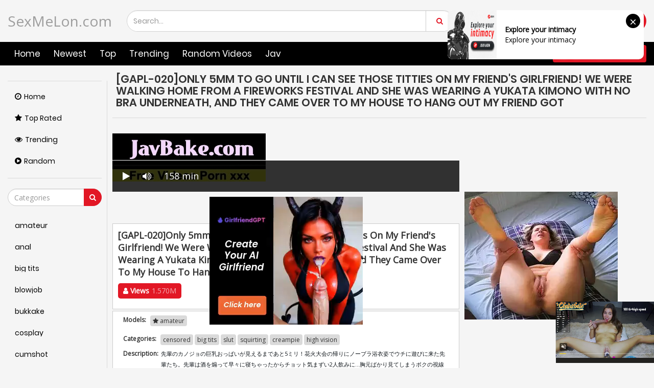

--- FILE ---
content_type: text/html; charset=UTF-8
request_url: https://sexmelon.com/CoM8k/gapl-020-only-5mm-to-go-until-i-can-see-those-titties-on-my-friend-039s-girlfriend-we-were-walking-home-from-a-fireworks-festival-and-she-was-wearing-a-yukata-kimono-with-no-bra-underneath-and-they-came-over-to-my-house-to-hang-out-my-frien.html
body_size: 15204
content:
<!DOCTYPE html>
<html lang="en" >
	<head>
				<title>[GAPL-020]Only 5mm To Go Until I Can See Those Titties On My Friend&#039s Girlfriend! We Were Walking Home From A Fireworks Festival And She Was Wearing A Yukata Kimono With No Bra Underneath, And They Came Over To My House To Hang Out My Friend Got </title>
				<link rel="stylesheet" href="https://sexmelon.com/cdn/fluidplayer/fluidplayer.min.css" type="text/css"/>
<script type="text/javascript" src="https://sexmelon.com/cdn/fluidplayer/fluidplayer.min.js?ver=1.1"></script>
<link rel="shortcut icon" href="/favicon.png">
<link rel="canonical" href="https://sexmelon.com/CoM8k/[base64].html" />
<meta property="og:type" content="video.movie" />
<meta property="og:video:url" content="http://sexmelon.com/CoM8k/[base64].html" />
<meta property="og:video:type" content="text/html" /><meta property="video:duration" content="9480" /><meta property="og:locale" content="en_US" />
<meta property="og:title" content="[GAPL-020]Only 5mm To Go Until I Can See Those Titties On My Friend&#039s Girlfriend! We Were Walking Home From A Fireworks Festival And She Was Wearing A Yukata Kimono With No Bra Underneath, And They Came Over To My House To Hang Out My Friend Got " />
<meta property="og:url" content="http://sexmelon.com/CoM8k/[base64].html" />
<meta property="og:site_name" content="[GAPL-020]Only 5mm To Go Until I Can See Those Titties On My Friend&#039s Girlfriend! We Were Walking Home From A Fireworks Festival And She Was Wearing A Yukata Kimono With No Bra Underneath, And They Came Over To My House To Hang Out My Friend Got " />
<meta property="og:image" content="" /><meta name="msvalidate.01" content="54B9BB3E3F5E7894B83EAE7688DE4B05" />				<meta http-equiv="Content-Type" content="text/html; charset=utf-8"/>
				<meta name="viewport" content="width=device-width, initial-scale=1">
                                <script type="text/javascript" src="https://sexmelon.com/cdn/jquery-1.10.2.js"></script>
<script type="text/javascript" src="https://sexmelon.com/cdn/jquery-migrate-1.2.1.min.js"></script>
							<link href="https://sexmelon.com/temp/11/style.css?ver=1" rel="stylesheet" type="text/css">
                            <link href="https://cdnjs.cloudflare.com/ajax/libs/font-awesome/4.7.0/css/font-awesome.css" rel="stylesheet" type="text/css" />
   <script type="text/javascript" src="https://sexmelon.com/cdn/videojw/jwplayer.js?ver=2.0"></script>
<link href="https://sexmelon.com/cdn/videojw/fontvideo.css" rel="stylesheet" type="text/css" />            
<style>
li {  list-style:none; list-style-type:none}
.frameout  { height:600px; width:100%}
a.buttonbig {
    width: auto;
    border: solid 3px #333;
    border-radius: 4px;
    padding: 8px 15px;
    font-size: 16px;
}
.clearfix { clear:both}
.boxtitle {
    background: #1a212d;
    color: #FFF;
    padding: 10px;
    border-radius: 4px;
    margin-top: 8px;
    margin-bottom: 4px;
}
.filtertop {
    border: solid 1px #333;
    border-radius: 5px;
    padding: 3px;
    font-size: 12px;
    background: #666;
}
.filtertop a {
    color: #FFF;
    padding: 4px;
    display: inline-block;
}
.boxtitle_left {
    float: left;
}
.durations, .viewsthumb { bottom:36px}
.adstrick { position:relative}
.ads-desktops { position: absolute;
    right: 0;
    display: flex;
    justify-content: center;
    align-items: center;
	background:#FFF;
    -webkit-border-radius: 5px;
    -moz-border-radius: 5px;
    border-radius: 5px;}


@media only screen and (min-width :1490px) {
.adstrick .video-item:nth-child(5), .adstrick .video-item:nth-child(8) { clear:both; display:block}
.ads-desktops  { width:38%; height:340px}
}

@media only screen and (min-width :1301px) and (max-width : 1489px) {
.adstrick .video-item:nth-child(5), .adstrick .video-item:nth-child(8) { clear:both; display:block}
.ads-desktops  { width:38%; height:300px}
}

@media only screen and (min-width :1201px) and (max-width : 1300px) {
.adstrick .video-item:nth-child(5), .adstrick .video-item:nth-child(8) { clear:both; display:block}
.ads-desktops  { width:38%; height:280px}
}

@media only screen and (min-width : 993px) and (max-width : 1200px) {
.adstrick .video-item:nth-child(4), .adstrick .video-item:nth-child(6) { clear:both; display:block}
.ads-desktops  { width:48%; height:270px}
}

@media only screen and (min-width : 993px) and (max-width : 1040px) {
.adstrick .video-item:nth-child(4), .adstrick .video-item:nth-child(6) { clear:both; display:block}
.ads-desktops  { width:48%; height:320px}
}


@media only screen and (min-width : 750px) and (max-width : 992px) {
.adstrick .video-item:nth-child(3), .adstrick .video-item:nth-child(4) { clear:both; display:block}
.ads-desktops  { width:64%; height:325px}
}

@media only screen and (min-width : 550px) and (max-width : 749px) {
.adstrick .video-item:nth-child(3), .adstrick .video-item:nth-child(4) { clear:both; display:block}
.ads-desktops  { width:64%; height:260px}
}

@media only screen and  (max-width : 550px) {
.ads-desktops  { display:none }
}


.happy-footer-mobile,  .happy-footer, .happy-header-mobile, .happy-under-player { text-align:center}

@media only screen and (min-width : 700px) {
	.happy-footer-mobile, .happy-header-mobile { display:none}
	
}

@media only screen and (max-width : 690px) {
	.happy-footer { display:none}
.header100, .happy-sidebar { text-align:center}
}


</style>
<link href="https://sexmelon.com/cdn/cssfix.css?ver=1769127723" rel="stylesheet" type="text/css" />             
<script>
searchloc = '';
</script>
							</head>
							<body class="white  video-page-not member-page ">
								
								<div class="navbar navbar-inverse navbar-fixed-top" role="navigation">
									
													<div class="container ">
														<div class="navbar-header">
															<ul class="user-menu">
																<li class="dropdown dropdown-ligin">
																	<p class="link js-open-login" aria-expanded="false">Log in
																		<b class="caret"></b>
																	</p>
																	
																</li>
																<li>
																	<a class="link signup" href="javascript:;">Sign up</a>
																</li>
															</ul>
															<button type="button" class="navbar-toggle js-mobile-menu" data-toggle="collapse" data-target=".navbar-inverse-collapse">
																<span class="icon-bar"></span>
																<span class="icon-bar"></span>
																<span class="icon-bar"></span>
															</button>
															<a style="font-size:28px; line-height:1.4em" class="navbar-brand" href="/">
																SexMeLon.com																</a>
																<a href="#" id="search-drop-down" class="dropdown-toggle search-but" data-toggle="dropdown">
																	<i class="fa fa-search"></i>
																</a>
																<ul class="dropdown-menu search-dropdown-menu">
																	<li>
																		<div class="block-search">
																			<div class="input-holder">
																				<form class="form-inline holder-form" id="search_form" action="//statics.cdntrex.com/search/" method="get" data-url="/search/%QUERY%/">
																					<div class="box-input">
																						<input class="input form-control ui-autocomplete-input" id="autocomplete" type="text" placeholder="Search..." name="q" value="" autocomplete="off">
																						</div>
																						
																						<span class="input-group-btn">
																							<button type="submit" class="btn btn-danger">
																								<i class="fa fa-search"></i>
																							</button>
																						</span>
																					</form>
																				</div>
																			</div>
																		</li>
																	</ul>
																</div>
															</div>
															<div class="menu-holder">
																<div class="mask"></div>
																<div class="container">
																	<div class="navbar-collapse collapse navbar-inverse-collapse">
																		<ul class="nav navbar-nav navbar-right">
                                                                        					<li class="community">
																																	<a href="https://sexmelon.com/">
																																		<i class="fa fa-street-view mob"></i>Home
																																	</a>
																																</li>
																																<li class="channels">
																																	<a href="https://sexmelon.com/newest">
																																		<i class="fa fa-file-text mob"></i> Newest
																																	</a>
																																</li>
																																<li class="hidden-sm">
																																	<a href="https://sexmelon.com/top" class="hidden-sm">
																																		<i class="fa fa-globe mob"></i> Top
																																	</a>
																																</li>
																																<li class="">
																																	<a href="https://sexmelon.com/trending">
																																		<i class="fa mob fa-globe"></i> Trending
																																	</a>
																																</li>
																																<li class="">
																																	<a href="https://sexmelon.com/random">
																																		<i class="fa mob fa-globe"></i> Random Videos
																																	</a>
																																</li>
																																
                                                                                                                                <li class="">
																																	<a href="https://sexmelon.com/jav/">
																																		<i class="fa mob fa-globe"></i> Jav
																																	</a>
																																</li>
																																<li class="upload-block">
																																	<a href="javascript:;">
																																		<span class="btn btn-primary navbar-btn m-l-15 m-r-15">
																																			<i class="fa fa-cloud-upload"></i> Upload your videos
																																		</span>
																																	</a>
																																</li>
																																<ul class="user-menu mobile">
																																	<li>
																																		<a class="link" href="javascript:;">Log in</a>
																																	</li>
																																	<li>
																																		<a class="link" href="javascript:;">Sign up</a>
																																	</li>
																																</ul>
																																
																															</ul>
																														</div>
																														<!--/.nav-collapse -->
																													</div>
																												</div>
																											</div>
																											<div class="container ">
																												<div class="content common_list">
																													<div class="main-content">
																														<div class="sidebar ">
																															<div class="categories-list">
																																
																																<div class="main-sorting">
																																	<ul class="list">
																																		<li class="active">
																																			<a href="/" id="item1">
																																				<i class="fa fa-clock-o"></i>Home
																																			</a>
																																		</li>
																																		<li >
																																			<a href="/top/" id="item2">
																																				<i class="fa fa-star"></i>Top Rated
																																			</a>
																																		</li>
																																		<li >
																																			<a href="/trending/" id="item3">
																																				<i class="fa fa-eye"></i>Trending
																																			</a>
																																		</li>
																																		<li >
																																			<a href="/random/" id="item4">
																																				<i class="fa fa-play-circle"></i>Random
																																			</a>
																																		</li>
																																	</ul>
																																</div>
																																<div class="all-categories">
																																	<ul>
																																		<div class="row-form">
																																			<input class="form-control js-search-categories" type="text" placeholder="Categories">
																																				<span class="input-group-btn">
																																					<button type="submit" class="btn btn-danger">
																																						<i class="fa fa-search"></i>
																																					</button>
																																				</span>
																																			</div>
																																			<div class="list-playlists-holder">
																																				<div class="nano">
																																					<div class="nano-content">
																																						<div class="list" id="list_categories_categories_list_title_items" data-categories>
                                                                                                                                                        																																							<li>
																																								<a class="item" href="https://sexmelon.com/tags/amateur/" title="amateur">
																																									<p class="text">amateur</p>
																																								</a>
																																							</li>
                                                                                                                                                            																																							<li>
																																								<a class="item" href="https://sexmelon.com/tags/anal/" title="anal">
																																									<p class="text">anal</p>
																																								</a>
																																							</li>
                                                                                                                                                            																																							<li>
																																								<a class="item" href="https://sexmelon.com/tags/big-tits/" title="big tits">
																																									<p class="text">big tits</p>
																																								</a>
																																							</li>
                                                                                                                                                            																																							<li>
																																								<a class="item" href="https://sexmelon.com/tags/blowjob/" title="blowjob">
																																									<p class="text">blowjob</p>
																																								</a>
																																							</li>
                                                                                                                                                            																																							<li>
																																								<a class="item" href="https://sexmelon.com/tags/bukkake/" title="bukkake">
																																									<p class="text">bukkake</p>
																																								</a>
																																							</li>
                                                                                                                                                            																																							<li>
																																								<a class="item" href="https://sexmelon.com/tags/cosplay/" title="cosplay">
																																									<p class="text">cosplay</p>
																																								</a>
																																							</li>
                                                                                                                                                            																																							<li>
																																								<a class="item" href="https://sexmelon.com/tags/cumshot/" title="cumshot">
																																									<p class="text">cumshot</p>
																																								</a>
																																							</li>
                                                                                                                                                            																																							<li>
																																								<a class="item" href="https://sexmelon.com/tags/handjob/" title="handjob">
																																									<p class="text">handjob</p>
																																								</a>
																																							</li>
                                                                                                                                                            																																							<li>
																																								<a class="item" href="https://sexmelon.com/tags/hardcore/" title="hardcore">
																																									<p class="text">hardcore</p>
																																								</a>
																																							</li>
                                                                                                                                                            																																							<li>
																																								<a class="item" href="https://sexmelon.com/tags/japan/" title="japan">
																																									<p class="text">japan</p>
																																								</a>
																																							</li>
                                                                                                                                                            																																							<li>
																																								<a class="item" href="https://sexmelon.com/tags/lesbian/" title="lesbian">
																																									<p class="text">lesbian</p>
																																								</a>
																																							</li>
                                                                                                                                                            																																							<li>
																																								<a class="item" href="https://sexmelon.com/tags/lingerie/" title="lingerie">
																																									<p class="text">lingerie</p>
																																								</a>
																																							</li>
                                                                                                                                                            																																							<li>
																																								<a class="item" href="https://sexmelon.com/tags/maid/" title="maid">
																																									<p class="text">maid</p>
																																								</a>
																																							</li>
                                                                                                                                                            																																							<li>
																																								<a class="item" href="https://sexmelon.com/tags/massage/" title="massage">
																																									<p class="text">massage</p>
																																								</a>
																																							</li>
                                                                                                                                                            																																							<li>
																																								<a class="item" href="https://sexmelon.com/tags/milf/" title="milf">
																																									<p class="text">milf</p>
																																								</a>
																																							</li>
                                                                                                                                                            																																							<li>
																																								<a class="item" href="https://sexmelon.com/tags/nurse/" title="nurse">
																																									<p class="text">nurse</p>
																																								</a>
																																							</li>
                                                                                                                                                            																																							<li>
																																								<a class="item" href="https://sexmelon.com/tags/office/" title="office">
																																									<p class="text">office</p>
																																								</a>
																																							</li>
                                                                                                                                                            																																							<li>
																																								<a class="item" href="https://sexmelon.com/tags/outdoor/" title="outdoor">
																																									<p class="text">outdoor</p>
																																								</a>
																																							</li>
                                                                                                                                                            																																							<li>
																																								<a class="item" href="https://sexmelon.com/tags/school/" title="school">
																																									<p class="text">school</p>
																																								</a>
																																							</li>
                                                                                                                                                            																																							<li>
																																								<a class="item" href="https://sexmelon.com/tags/squirt/" title="squirt">
																																									<p class="text">squirt</p>
																																								</a>
																																							</li>
                                                                                                                                                            																																							<li>
																																								<a class="item" href="https://sexmelon.com/tags/teacher/" title="teacher">
																																									<p class="text">teacher</p>
																																								</a>
																																							</li>
                                                                                                                                                            																																							<li>
																																								<a class="item" href="https://sexmelon.com/tags/teen/" title="teen">
																																									<p class="text">teen</p>
																																								</a>
																																							</li>
                                                                                                                                                            																																							<li>
																																								<a class="item" href="https://sexmelon.com/tags/threesome/" title="threesome">
																																									<p class="text">threesome</p>
																																								</a>
																																							</li>
                                                                                                                                                            																																							<li>
																																								<a class="item" href="https://sexmelon.com/tags/tit-fuck/" title="tit fuck">
																																									<p class="text">tit fuck</p>
																																								</a>
																																							</li>
                                                                                                                                                            																																							<li>
																																								<a class="item" href="https://sexmelon.com/tags/uncensored/" title="uncensored">
																																									<p class="text">uncensored</p>
																																								</a>
																																							</li>
                                                                                                                                                            																																							<li>
																																								<a class="item" href="https://sexmelon.com/tags/webcam/" title="webcam">
																																									<p class="text">webcam</p>
																																								</a>
																																							</li>
                                                                                                                                                            																																							
																																						</div>
																																						<div class="not-found g_hidden"></div>
																																					</div>
																																				</div>
																																			</div>
																																		</ul>
																																	</div>
																																</div>
																															</div>
																															<div class="main-container">
																																<div id="list_videos_common_videos_list_norm">
																																	<div class="headline" data="post_date">
																																		<h1>
																																			[GAPL-020]Only 5mm To Go Until I Can See Those Titties On My Friend&#039s Girlfriend! We Were Walking Home From A Fireworks Festival And She Was Wearing A Yukata Kimono With No Bra Underneath, And They Came Over To My House To Hang Out My Friend Got 																																		</h1>
																																	</div>
																																	<div class="sort-holder">
																													
																																</div>
																																<div class="porntrex-box">
			<div class="happy-header-mobile">
			<script type="application/javascript">
    var ad_idzone = "3501669",
    ad_width = "300",
    ad_height = "250"
</script>
<script type="application/javascript" src="https://a.realsrv.com/ads.js"></script>
<noscript>
    <iframe src="https://syndication.realsrv.com/ads-iframe-display.php?idzone=3501669&output=noscript" width="300" height="250" scrolling="no" marginwidth="0" marginheight="0" frameborder="0"></iframe>
</noscript></div>		
	                                                                                                                                
 
<br /><a href="https://javbake.com"><img src="https://sun9-44.userapi.com/EtLMDGQzAKsXI6acieY_XF6wE5SNQR1li2IvTw/nPhdxJtzLys.jpg" /></a><br /><br /><style>
.bin-left { width:70%; float:left}
.bin-right { width:30%; float:right; padding-left:10px}
@media only screen and (min-width : 300px) and (max-width : 1300px) {
.bin-left { width:65%;}
.bin-right { width:35%;}
}
@media only screen and (min-width : 300px) and (max-width : 1200px) {
.bin-left { width:60%;}
.bin-right { width:40%;}
}
@media only screen and (min-width : 300px) and (max-width : 1040px) {
.bin-left { width:67%;}
.bin-right { width:33%;}
}
@media only screen and (min-width : 300px) and (max-width : 990px) {
.bin-left { width:100%; float:none}
.bin-right { width:100%; padding-left:0; padding-top:10px; float:none}
}
#updateleech { color:#0C0}
#updateleech a { font-weight:bold; display:inline-block; padding:5px 10px; background:#0C0; color:#FFF; border-radius:3px; border: solid 1px #090}
</style>
<div class="movie bin-left">
<div class="centerlist">
<div class="content_movie">
<meta itemprop="author" content="wp-script" />
	<meta itemprop="name" content="[GAPL-020]Only 5mm To Go Until I Can See Those Titties On My Friend&#039s Girlfriend! We Were Walking Home From A Fireworks Festival And She Was Wearing A Yukata Kimono With No Bra Underneath, And They Came Over To My House To Hang Out My Friend Got " />
			<meta itemprop="description" content="先輩のカノジョの巨乳おっぱいが見えるまであと5ミリ！花火大会の帰りにノーブラ浴衣姿でウチに遊びに来た先輩たち。先輩は酒を煽って早々に寝ちゃったからチョット気まずい2人飲みに…胸元ばかり見てしまうボクの視線に気づかれたけど（火照った顔で上目遣いの）ほろ酔いな先輩のカノジョが誘惑してきて彼氏（先輩）の眼の前でNTRセックス！" />
	<meta itemprop="thumbnailUrl" content="" />
<div style="position:relative">
<div class="adsvideo"><div style="text-align:center"><div class="popvideo"><script type="application/javascript">
    var ad_idzone = "4148496",
    ad_width = "300",
    ad_height = "250"
</script>
<script type="application/javascript" src="https://a.realsrv.com/ads.js"></script>
<noscript>
    <iframe src="https://syndication.realsrv.com/ads-iframe-display.php?idzone=4148496&output=noscript" width="300" height="250" scrolling="no" marginwidth="0" marginheight="0" frameborder="0"></iframe>
</noscript></div></div><div class="fakeplay">&nbsp; &nbsp; <i class="fa fa-play" aria-hidden="true"></i> &nbsp; &nbsp; <i class='fa fa-volume-up'></i>  &nbsp; &nbsp; 158 min  </div><a href="javascript:;" class="skipads1" id="skipad">Skip Ad</a></div>
<div id="loadmovies"></div>
</div>
<div class="screenshot">
</div>
</div>
<div class="adsleft">
<div class="infomovie">
<div class="desmemo"></div>

</div>
</div>
<div class="clearfix"></div>
</div>
<div style="margin-top:5px; margin-bottom:5px; padding:5px; text-align:center">
<div id="updateleech"></div></div>
<div class="main-info-video">
						<div class="columns">
							<div class="column">
								<p class="title-video">[GAPL-020]Only 5mm To Go Until I Can See Those Titties On My Friend&#039s Girlfriend! We Were Walking Home From A Fireworks Festival And She Was Wearing A Yukata Kimono With No Bra Underneath, And They Came Over To My House To Hang Out My Friend Got </p>
							</div>
							<div class="column">
																<div class="btn-subscribe btn-subscribe-ajax">
																	<a href="javascript:;" class="button">
										<span><i class="fa fa-user"></i> Views</span>
										<div class="button-infow">1.570M</div>
									</a>
																</div>
							</div>						
						</div>
						
					</div>
                    
<div id="tab_video_info" class="tab-content" style="display: block; margin-top:3px">
						<div class="block-details">
							<div class="info" style="position:relative; background:none">
                            										<div class="item">
									<span class="title-item">Models:</span>
									<div class="items-holder">
															<a class="label" href="https://sexmelon.com/pornstar/amateur/"><i class="fa fa-star"></i> amateur</a>						
									</div>
								</div>
                                                                								<div class="item">
									<span class="title-item">Categories:</span>
									<div class="items-holder js-categories">
<a class="label" href="https://sexmelon.com/category/censored/">censored</a><a class="label" href="https://sexmelon.com/tag/big-tits/">big tits</a><a class="label" href="https://sexmelon.com/tag/slut/">slut</a><a class="label" href="https://sexmelon.com/tag/squirting/">squirting</a><a class="label" href="https://sexmelon.com/tag/creampie/">creampie</a><a class="label" href="https://sexmelon.com/tag/high-vision/">high vision</a>																			
									</div>
								</div>
                                 																	
                                    																									<div class="videodesc item">
										<span class="title-item">Description:</span>
										<div class="items-holder">
																																<em style="font-size: 0.9em;" class="des-link">先輩のカノジョの巨乳おっぱいが見えるまであと5ミリ！花火大会の帰りにノーブラ浴衣姿でウチに遊びに来た先輩たち。先輩は酒を煽って早々に寝ちゃったからチョット気まずい2人飲みに…胸元ばかり見てしまうボクの視線に気づかれたけど（火照った顔で上目遣いの）ほろ酔いな先輩のカノジョが誘惑してきて彼氏（先輩）の眼の前でNTRセックス！</em>
										</div>
									</div>
																
							</div>
						</div>
					</div>
<div style="padding-top:5px">
<script type="application/javascript">
    var ad_idzone = "4148498",
    ad_width = "728",
    ad_height = "90"
</script>
<script type="application/javascript" src="https://a.realsrv.com/ads.js"></script>
<noscript>
    <iframe src="https://syndication.realsrv.com/ads-iframe-display.php?idzone=4148498&output=noscript" width="728" height="90" scrolling="no" marginwidth="0" marginheight="0" frameborder="0"></iframe>
</noscript></div>
                    
</div>
<div class="bin-right"><script type="application/javascript">
    var ad_idzone = "4148494",
    ad_width = "300",
    ad_height = "250"
</script>
<script type="application/javascript" src="https://a.realsrv.com/ads.js"></script>
<noscript>
    <iframe src="https://syndication.realsrv.com/ads-iframe-display.php?idzone=4148494&output=noscript" width="300" height="250" scrolling="no" marginwidth="0" marginheight="0" frameborder="0"></iframe>
</noscript></div>
       <div class="clearfix"></div> 
        			<div style="margin-top:5px; margin-bottom:15px"><script type="application/javascript" data-idzone="4148502" src="https://a.realsrv.com/nativeads-v2.js" ></script></div>
           
       <div class="clearfix"></div
><br />
<div class="video-list">
<div class="video-preview-screen video-item thumb-item private ">
						<a href="https://sexmelon.com/c9k6e/yrh-034-absolute-fuck-negotiation-hunt-that-cute-shop-girls-vol-09.html" class="thumb rotator-screen">
							<img class="cover lazyloaded" data-src="https://n1.1025cdn.sx/uncensored/b/3587_k1124.jpg" src="https://n1.1025cdn.sx/uncensored/b/3587_k1124.jpg">
							</a>
							<span class="ico-fav-0 " title="Add to Favourites"  data-fav-type="0"></span>
							<span class="ico-fav-1 " title="Watch Later" data-fav-type="1"></span>
                                                        							<div class="hd-text-icon text video-item-submitted">
								<span class="quality">1080p</span>
								<span class="hd-icon">FHD</span>
							</div>
                            							<div class="viewsthumb">1.395M views</div>
                            							<p class="inf">
								<a href="https://sexmelon.com/c9k6e/yrh-034-absolute-fuck-negotiation-hunt-that-cute-shop-girls-vol-09.html" title="[YRH-034]Absolute Fuck Negotiation! Hunt That Cute Shop Girls! vol. 09">[YRH-034]Absolute Fuck Negotiation! Hunt That Cute Shop Girls! vol. 09</a>
							</p>
						</div>                   <div class="video-preview-screen video-item thumb-item private ">
						<a href="https://sexmelon.com/i58Xr/kawd-509-new-face-kawaii-exclusive-debut-a-rare-talent-the-next-idol-is-born-yura-sakura.html" class="thumb rotator-screen">
							<img class="cover lazyloaded" data-src="https://n1.1025cdn.sx/uncensored/b/3563_n1033.jpg" src="https://n1.1025cdn.sx/uncensored/b/3563_n1033.jpg">
							</a>
							<span class="ico-fav-0 " title="Add to Favourites"  data-fav-type="0"></span>
							<span class="ico-fav-1 " title="Watch Later" data-fav-type="1"></span>
                                                        							<div class="hd-text-icon text video-item-submitted">
								<span class="quality">1080p</span>
								<span class="hd-icon">FHD</span>
							</div>
                            							<div class="viewsthumb">221.719K views</div>
                            							<p class="inf">
								<a href="https://sexmelon.com/i58Xr/kawd-509-new-face-kawaii-exclusive-debut-a-rare-talent-the-next-idol-is-born-yura-sakura.html" title="[KAWD-509]New Face! kawaii Exclusive Debut, A Rare Talent, The Next Idol Is Born Yura Sakura">[KAWD-509]New Face! kawaii Exclusive Debut, A Rare Talent, The Next Idol Is Born Yura Sakura</a>
							</p>
						</div>                   <div class="video-preview-screen video-item thumb-item private ">
						<a href="https://sexmelon.com/cpRMY/abp-116-yuri-aoki-will-service-you-ultra-newest-beauty-salon-addict.html" class="thumb rotator-screen">
							<img class="cover lazyloaded" data-src="https://n1.1025cdn.sx/uncensored/b/3949_k1325.jpg" src="https://n1.1025cdn.sx/uncensored/b/3949_k1325.jpg">
							</a>
							<span class="ico-fav-0 " title="Add to Favourites"  data-fav-type="0"></span>
							<span class="ico-fav-1 " title="Watch Later" data-fav-type="1"></span>
                                                        							<div class="hd-text-icon text video-item-submitted">
								<span class="quality">1080p</span>
								<span class="hd-icon">FHD</span>
							</div>
                            							<div class="viewsthumb">1.602M views</div>
                            							<p class="inf">
								<a href="https://sexmelon.com/cpRMY/abp-116-yuri-aoki-will-service-you-ultra-newest-beauty-salon-addict.html" title="[ABP-116]Yuri Aoki Will Service You. Ultra Newest Beauty Salon Addict">[ABP-116]Yuri Aoki Will Service You. Ultra Newest Beauty Salon Addict</a>
							</p>
						</div>                   <div class="video-preview-screen video-item thumb-item private ">
						<a href="https://sexmelon.com/CMrkk/snis-104-i-039m-going-out-for-a-rape-a-married-woman-shows-her-love-for-her-husband-akiho-yoshizawa.html" class="thumb rotator-screen">
							<img class="cover lazyloaded" data-src="https://n1.1025cdn.sx/uncensored/b/3826_k1280.jpg" src="https://n1.1025cdn.sx/uncensored/b/3826_k1280.jpg">
							</a>
							<span class="ico-fav-0 " title="Add to Favourites"  data-fav-type="0"></span>
							<span class="ico-fav-1 " title="Watch Later" data-fav-type="1"></span>
                                                        							<div class="hd-text-icon text video-item-submitted">
								<span class="quality">1080p</span>
								<span class="hd-icon">FHD</span>
							</div>
                            							<div class="viewsthumb">389.849K views</div>
                            							<p class="inf">
								<a href="https://sexmelon.com/CMrkk/snis-104-i-039m-going-out-for-a-rape-a-married-woman-shows-her-love-for-her-husband-akiho-yoshizawa.html" title="[SNIS-104]I&#039m Going Out For A Rape. - A Married Woman Shows Her Love For Her Husband - Akiho Yoshizawa .">[SNIS-104]I&#039m Going Out For A Rape. - A Married Woman Shows Her Love For Her Husband - Akiho Yoshizawa .</a>
							</p>
						</div>                   <div class="video-preview-screen video-item thumb-item private ">
						<a href="https://sexmelon.com/iRxAj/[base64].html" class="thumb rotator-screen">
							<img class="cover lazyloaded" data-src="https://n1.1025cdn.sx/uncensored/b/3743_n1081.jpg" src="https://n1.1025cdn.sx/uncensored/b/3743_n1081.jpg">
							</a>
							<span class="ico-fav-0 " title="Add to Favourites"  data-fav-type="0"></span>
							<span class="ico-fav-1 " title="Watch Later" data-fav-type="1"></span>
                                                        							<div class="hd-text-icon text video-item-submitted">
								<span class="quality">1080p</span>
								<span class="hd-icon">FHD</span>
							</div>
                            							<div class="viewsthumb">1.258M views</div>
                            							<p class="inf">
								<a href="https://sexmelon.com/iRxAj/[base64].html" title="[RTP-020]My New Wife Has These Two Insanely Beautiful Daughters. We Were All Sleeping Next to Each Other on the Floor. Unable to Control Myself, I Started Touching the Older One, and She Loved It! What We Didn&#039t Know Her Younger Sister Was Awake ">[RTP-020]My New Wife Has These Two Insanely Beautiful Daughters. We Were All Sleeping Next to Each Other on the Floor. Unable to Control Myself, I Started Touching the Older One, and She Loved It! What We Didn&#039t Know Her Younger Sister Was Awake </a>
							</p>
						</div>                   <div class="video-preview-screen video-item thumb-item private ">
						<a href="https://sexmelon.com/CxRdE/abp-109-japanese-hospitality-a-pure-beauty-airi-suzumura.html" class="thumb rotator-screen">
							<img class="cover lazyloaded" data-src="https://n1.1025cdn.sx/uncensored/b/3744_k1210.jpg" src="https://n1.1025cdn.sx/uncensored/b/3744_k1210.jpg">
							</a>
							<span class="ico-fav-0 " title="Add to Favourites"  data-fav-type="0"></span>
							<span class="ico-fav-1 " title="Watch Later" data-fav-type="1"></span>
                                                        							<div class="hd-text-icon text video-item-submitted">
								<span class="quality">1080p</span>
								<span class="hd-icon">FHD</span>
							</div>
                            							<div class="viewsthumb">407.580K views</div>
                            							<p class="inf">
								<a href="https://sexmelon.com/CxRdE/abp-109-japanese-hospitality-a-pure-beauty-airi-suzumura.html" title="[ABP-109]Japanese Hospitality. A Pure Beauty. Airi Suzumura .">[ABP-109]Japanese Hospitality. A Pure Beauty. Airi Suzumura .</a>
							</p>
						</div>                   <div class="video-preview-screen video-item thumb-item private ">
						<a href="https://sexmelon.com/iqjdL/abp-127-this-fresh-faced-girl-working-in-a-bath-brothel-never-fails-to-satisfy-you-dx-ai-yuzutsuki.html" class="thumb rotator-screen">
							<img class="cover lazyloaded" data-src="https://n1.1025cdn.sx/uncensored/b/5295_HEYZO-1254.jpg" src="https://n1.1025cdn.sx/uncensored/b/5295_HEYZO-1254.jpg">
							</a>
							<span class="ico-fav-0 " title="Add to Favourites"  data-fav-type="0"></span>
							<span class="ico-fav-1 " title="Watch Later" data-fav-type="1"></span>
                                                        							<div class="hd-text-icon text video-item-submitted">
								<span class="quality">1080p</span>
								<span class="hd-icon">FHD</span>
							</div>
                            							<div class="viewsthumb">634.612K views</div>
                            							<p class="inf">
								<a href="https://sexmelon.com/iqjdL/abp-127-this-fresh-faced-girl-working-in-a-bath-brothel-never-fails-to-satisfy-you-dx-ai-yuzutsuki.html" title="[ABP-127]This Fresh Faced Girl Working In A Bath Brothel Never Fails To Satisfy You DX (Ai Yuzutsuki)">[ABP-127]This Fresh Faced Girl Working In A Bath Brothel Never Fails To Satisfy You DX (Ai Yuzutsuki)</a>
							</p>
						</div>                   <div class="video-preview-screen video-item thumb-item private ">
						<a href="https://sexmelon.com/C8Rdo/abp-126-hospitable-retreat-with-a-pure-town-beauty-maya-kawamura.html" class="thumb rotator-screen">
							<img class="cover lazyloaded" data-src="https://n1.1025cdn.sx/uncensored/b/5284_HEYZO-1257.jpg" src="https://n1.1025cdn.sx/uncensored/b/5284_HEYZO-1257.jpg">
							</a>
							<span class="ico-fav-0 " title="Add to Favourites"  data-fav-type="0"></span>
							<span class="ico-fav-1 " title="Watch Later" data-fav-type="1"></span>
                                                        							<div class="hd-text-icon text video-item-submitted">
								<span class="quality">1080p</span>
								<span class="hd-icon">FHD</span>
							</div>
                            							<div class="viewsthumb">925.439K views</div>
                            							<p class="inf">
								<a href="https://sexmelon.com/C8Rdo/abp-126-hospitable-retreat-with-a-pure-town-beauty-maya-kawamura.html" title="[ABP-126]Hospitable Retreat with a Pure Town Beauty Maya Kawamura">[ABP-126]Hospitable Retreat with a Pure Town Beauty Maya Kawamura</a>
							</p>
						</div>                   <div class="video-preview-screen video-item thumb-item private ">
						<a href="https://sexmelon.com/cjndL/[base64].html" class="thumb rotator-screen">
							<img class="cover lazyloaded" data-src="https://n1.1025cdn.sx/uncensored/b/5045_HEYZO-0959.jpg" src="https://n1.1025cdn.sx/uncensored/b/5045_HEYZO-0959.jpg">
							</a>
							<span class="ico-fav-0 " title="Add to Favourites"  data-fav-type="0"></span>
							<span class="ico-fav-1 " title="Watch Later" data-fav-type="1"></span>
                                                        							<div class="hd-text-icon text video-item-submitted">
								<span class="quality">1080p</span>
								<span class="hd-icon">FHD</span>
							</div>
                            							<div class="viewsthumb">1.232M views</div>
                            							<p class="inf">
								<a href="https://sexmelon.com/cjndL/[base64].html" title="[RTP-021]One Of My Classmate&#039s Skirt Was Flipped Over And She Didn&#039t Notice It But I Did. I Didn&#039t Except Such A Cute And Innocent Girl To Wear Such Flashy Underwear... It Made Me Super Excited And I Boned Her...">[RTP-021]One Of My Classmate&#039s Skirt Was Flipped Over And She Didn&#039t Notice It But I Did. I Didn&#039t Except Such A Cute And Innocent Girl To Wear Such Flashy Underwear... It Made Me Super Excited And I Boned Her...</a>
							</p>
						</div>                   <div class="video-preview-screen video-item thumb-item private ">
						<a href="https://sexmelon.com/cn8dX/abp-125-derived-from-natural-ingredients-marie-nakamura-juice-120.html" class="thumb rotator-screen">
							<img class="cover lazyloaded" data-src="https://n1.1025cdn.sx/uncensored/b/5023_HEYZO-0920.jpg" src="https://n1.1025cdn.sx/uncensored/b/5023_HEYZO-0920.jpg">
							</a>
							<span class="ico-fav-0 " title="Add to Favourites"  data-fav-type="0"></span>
							<span class="ico-fav-1 " title="Watch Later" data-fav-type="1"></span>
                                                        							<div class="hd-text-icon text video-item-submitted">
								<span class="quality">1080p</span>
								<span class="hd-icon">FHD</span>
							</div>
                            							<div class="viewsthumb">289.899K views</div>
                            							<p class="inf">
								<a href="https://sexmelon.com/cn8dX/abp-125-derived-from-natural-ingredients-marie-nakamura-juice-120.html" title="[ABP-125]Derived From Natural Ingredients Marie Nakamura Juice 120">[ABP-125]Derived From Natural Ingredients Marie Nakamura Juice 120</a>
							</p>
						</div>                   <div class="video-preview-screen video-item thumb-item private ">
						<a href="https://sexmelon.com/ixRdG/abp-124-aya-yuzuhara-will-service-you-ultra-newest-addictive-beauty-salon.html" class="thumb rotator-screen">
							<img class="cover lazyloaded" data-src="https://n1.1025cdn.sx/uncensored/b/5024_HEYZO-0919.jpg" src="https://n1.1025cdn.sx/uncensored/b/5024_HEYZO-0919.jpg">
							</a>
							<span class="ico-fav-0 " title="Add to Favourites"  data-fav-type="0"></span>
							<span class="ico-fav-1 " title="Watch Later" data-fav-type="1"></span>
                                                        							<div class="hd-text-icon text video-item-submitted">
								<span class="quality">1080p</span>
								<span class="hd-icon">FHD</span>
							</div>
                            							<div class="viewsthumb">1.247M views</div>
                            							<p class="inf">
								<a href="https://sexmelon.com/ixRdG/abp-124-aya-yuzuhara-will-service-you-ultra-newest-addictive-beauty-salon.html" title="[ABP-124]Aya Yuzuhara Will Service You Ultra Newest Addictive Beauty Salon">[ABP-124]Aya Yuzuhara Will Service You Ultra Newest Addictive Beauty Salon</a>
							</p>
						</div>                   <div class="video-preview-screen video-item thumb-item private ">
						<a href="https://sexmelon.com/cXjdY/abp-121-the-first-time-in-her-life-extreme-orgasmic-sex-in-a-trance-runa-mochizuki.html" class="thumb rotator-screen">
							<img class="cover lazyloaded" data-src="https://n1.1025cdn.sx/uncensored/b/4655_HEYZO-0571.jpg" src="https://n1.1025cdn.sx/uncensored/b/4655_HEYZO-0571.jpg">
							</a>
							<span class="ico-fav-0 " title="Add to Favourites"  data-fav-type="0"></span>
							<span class="ico-fav-1 " title="Watch Later" data-fav-type="1"></span>
                                                        							<div class="hd-text-icon text video-item-submitted">
								<span class="quality">1080p</span>
								<span class="hd-icon">FHD</span>
							</div>
                            							<div class="viewsthumb">1.047M views</div>
                            							<p class="inf">
								<a href="https://sexmelon.com/cXjdY/abp-121-the-first-time-in-her-life-extreme-orgasmic-sex-in-a-trance-runa-mochizuki.html" title="[ABP-121]The First Time In Her Life Extreme Orgasmic Sex In A Trance Runa Mochizuki">[ABP-121]The First Time In Her Life Extreme Orgasmic Sex In A Trance Runa Mochizuki</a>
							</p>
						</div>                   <div class="video-preview-screen video-item thumb-item private ">
						<a href="https://sexmelon.com/in8qz/abp-133-taste-incredible-100-natural-airhead-barely-legal-girls-volume-1-aki-nagashima.html" class="thumb rotator-screen">
							<img class="cover lazyloaded" data-src="https://n1.1025cdn.sx/uncensored/b/6519_010815-778.jpg" src="https://n1.1025cdn.sx/uncensored/b/6519_010815-778.jpg">
							</a>
							<span class="ico-fav-0 " title="Add to Favourites"  data-fav-type="0"></span>
							<span class="ico-fav-1 " title="Watch Later" data-fav-type="1"></span>
                                                        							<div class="hd-text-icon text video-item-submitted">
								<span class="quality">1080p</span>
								<span class="hd-icon">FHD</span>
							</div>
                            							<div class="viewsthumb">629.671K views</div>
                            							<p class="inf">
								<a href="https://sexmelon.com/in8qz/abp-133-taste-incredible-100-natural-airhead-barely-legal-girls-volume-1-aki-nagashima.html" title="[ABP-133]Taste Incredible 100 Natural Airhead Barely Legal Girls! Volume 1: Aki Nagashima">[ABP-133]Taste Incredible 100 Natural Airhead Barely Legal Girls! Volume 1: Aki Nagashima</a>
							</p>
						</div>                   <div class="video-preview-screen video-item thumb-item private ">
						<a href="https://sexmelon.com/iEbL7/abp-130-her-body-is-a-national-treasure-chisa-hoshino.html" class="thumb rotator-screen">
							<img class="cover lazyloaded" data-src="https://n1.1025cdn.sx/uncensored/b/5273_HEYZO-1197.jpg" src="https://n1.1025cdn.sx/uncensored/b/5273_HEYZO-1197.jpg">
							</a>
							<span class="ico-fav-0 " title="Add to Favourites"  data-fav-type="0"></span>
							<span class="ico-fav-1 " title="Watch Later" data-fav-type="1"></span>
                                                        							<div class="hd-text-icon text video-item-submitted">
								<span class="quality">1080p</span>
								<span class="hd-icon">FHD</span>
							</div>
                            							<div class="viewsthumb">119.907K views</div>
                            							<p class="inf">
								<a href="https://sexmelon.com/iEbL7/abp-130-her-body-is-a-national-treasure-chisa-hoshino.html" title="[ABP-130]Her Body is a National Treasure Chisa Hoshino">[ABP-130]Her Body is a National Treasure Chisa Hoshino</a>
							</p>
						</div>                   <div class="video-preview-screen video-item thumb-item private ">
						<a href="https://sexmelon.com/Cgjnx/abp-128-new-tokyo-style-05-nozomi-anzaki.html" class="thumb rotator-screen">
							<img class="cover lazyloaded" data-src="https://n1.1025cdn.sx/uncensored/b/5293_HEYZO-1246.jpg" src="https://n1.1025cdn.sx/uncensored/b/5293_HEYZO-1246.jpg">
							</a>
							<span class="ico-fav-0 " title="Add to Favourites"  data-fav-type="0"></span>
							<span class="ico-fav-1 " title="Watch Later" data-fav-type="1"></span>
                                                        							<div class="hd-text-icon text video-item-submitted">
								<span class="quality">1080p</span>
								<span class="hd-icon">FHD</span>
							</div>
                            							<div class="viewsthumb">135.357K views</div>
                            							<p class="inf">
								<a href="https://sexmelon.com/Cgjnx/abp-128-new-tokyo-style-05-nozomi-anzaki.html" title="[ABP-128]New Tokyo Style 05 Nozomi Anzaki">[ABP-128]New Tokyo Style 05 Nozomi Anzaki</a>
							</p>
						</div>                   <div class="video-preview-screen video-item thumb-item private ">
						<a href="https://sexmelon.com/ikngG/abp-129-120-natural-airhead-juice-ingredient-source-yuna-hayashi.html" class="thumb rotator-screen">
							<img class="cover lazyloaded" data-src="https://n1.1025cdn.sx/uncensored/b/5275_HEYZO-1269.jpg" src="https://n1.1025cdn.sx/uncensored/b/5275_HEYZO-1269.jpg">
							</a>
							<span class="ico-fav-0 " title="Add to Favourites"  data-fav-type="0"></span>
							<span class="ico-fav-1 " title="Watch Later" data-fav-type="1"></span>
                                                        							<div class="hd-text-icon text video-item-submitted">
								<span class="quality">1080p</span>
								<span class="hd-icon">FHD</span>
							</div>
                            							<div class="viewsthumb">1.237M views</div>
                            							<p class="inf">
								<a href="https://sexmelon.com/ikngG/abp-129-120-natural-airhead-juice-ingredient-source-yuna-hayashi.html" title="[ABP-129]120 Natural Airhead Juice - Ingredient Source: Yuna Hayashi">[ABP-129]120 Natural Airhead Juice - Ingredient Source: Yuna Hayashi</a>
							</p>
						</div>                   <div class="video-preview-screen video-item thumb-item private ">
						<a href="https://sexmelon.com/C6kko/oba-124-when-the-garbage-lady-takes-her-uniform-off-starring-suzuka-miyabe.html" class="thumb rotator-screen">
							<img class="cover lazyloaded" data-src="https://n1.1025cdn.sx/uncensored/b/9416_120614_935.jpg" src="https://n1.1025cdn.sx/uncensored/b/9416_120614_935.jpg">
							</a>
							<span class="ico-fav-0 " title="Add to Favourites"  data-fav-type="0"></span>
							<span class="ico-fav-1 " title="Watch Later" data-fav-type="1"></span>
                                                        							<div class="hd-text-icon text video-item-submitted">
								<span class="quality">1080p</span>
								<span class="hd-icon">FHD</span>
							</div>
                            							<div class="viewsthumb">812.794K views</div>
                            							<p class="inf">
								<a href="https://sexmelon.com/C6kko/oba-124-when-the-garbage-lady-takes-her-uniform-off-starring-suzuka-miyabe.html" title="[OBA-124]When The Garbage Lady Takes Her Uniform Off... Starring Suzuka Miyabe.">[OBA-124]When The Garbage Lady Takes Her Uniform Off... Starring Suzuka Miyabe.</a>
							</p>
						</div>                   <div class="video-preview-screen video-item thumb-item private ">
						<a href="https://sexmelon.com/c9kk9/bgn-008-prestige-exclusive-fresh-face-debut-minami-natsuki.html" class="thumb rotator-screen">
							<img class="cover lazyloaded" data-src="https://n1.1025cdn.sx/uncensored/b/9377_101014_900.jpg" src="https://n1.1025cdn.sx/uncensored/b/9377_101014_900.jpg">
							</a>
							<span class="ico-fav-0 " title="Add to Favourites"  data-fav-type="0"></span>
							<span class="ico-fav-1 " title="Watch Later" data-fav-type="1"></span>
                                                        							<div class="hd-text-icon text video-item-submitted">
								<span class="quality">1080p</span>
								<span class="hd-icon">FHD</span>
							</div>
                            							<div class="viewsthumb">790.511K views</div>
                            							<p class="inf">
								<a href="https://sexmelon.com/c9kk9/bgn-008-prestige-exclusive-fresh-face-debut-minami-natsuki.html" title="[BGN-008]Prestige Exclusive Fresh Face Debut Minami Natsuki">[BGN-008]Prestige Exclusive Fresh Face Debut Minami Natsuki</a>
							</p>
						</div>                   <div class="video-preview-screen video-item thumb-item private ">
						<a href="https://sexmelon.com/in88r/abp-159-100-natural-ingredients-120-erika-momotani-juice.html" class="thumb rotator-screen">
							<img class="cover lazyloaded" data-src="https://n1.1025cdn.sx/uncensored/b/9373_101414_903.jpg" src="https://n1.1025cdn.sx/uncensored/b/9373_101414_903.jpg">
							</a>
							<span class="ico-fav-0 " title="Add to Favourites"  data-fav-type="0"></span>
							<span class="ico-fav-1 " title="Watch Later" data-fav-type="1"></span>
                                                        							<div class="hd-text-icon text video-item-submitted">
								<span class="quality">1080p</span>
								<span class="hd-icon">FHD</span>
							</div>
                            							<div class="viewsthumb">1.461M views</div>
                            							<p class="inf">
								<a href="https://sexmelon.com/in88r/abp-159-100-natural-ingredients-120-erika-momotani-juice.html" title="[ABP-159]100 Natural Ingredients: 120 Erika Momotani Juice">[ABP-159]100 Natural Ingredients: 120 Erika Momotani Juice</a>
							</p>
						</div>                   <div class="video-preview-screen video-item thumb-item private ">
						<a href="https://sexmelon.com/i588K/sdmu-095-what-would-happen-if-a-man-and-a-woman-were-to-spend-the-night-while-tied-together-with-a-short-string-would-they-get-horny-and-have-sex-with-a-complete-stranger.html" class="thumb rotator-screen">
							<img class="cover lazyloaded" data-src="https://n1.1025cdn.sx/uncensored/b/9299_060414_821.jpg" src="https://n1.1025cdn.sx/uncensored/b/9299_060414_821.jpg">
							</a>
							<span class="ico-fav-0 " title="Add to Favourites"  data-fav-type="0"></span>
							<span class="ico-fav-1 " title="Watch Later" data-fav-type="1"></span>
                                                        							<div class="hd-text-icon text video-item-submitted">
								<span class="quality">1080p</span>
								<span class="hd-icon">FHD</span>
							</div>
                            							<div class="viewsthumb">1.267M views</div>
                            							<p class="inf">
								<a href="https://sexmelon.com/i588K/sdmu-095-what-would-happen-if-a-man-and-a-woman-were-to-spend-the-night-while-tied-together-with-a-short-string-would-they-get-horny-and-have-sex-with-a-complete-stranger.html" title="[SDMU-095]What Would Happen If A Man And A Woman Were To Spend The Night While Tied Together With A Short String？ Would They Get Horny And Have Sex With A Complete Stranger？">[SDMU-095]What Would Happen If A Man And A Woman Were To Spend The Night While Tied Together With A Short String？ Would They Get Horny And Have Sex With A Complete Stranger？</a>
							</p>
						</div>                   <div class="video-preview-screen video-item thumb-item private ">
						<a href="https://sexmelon.com/iKrrL/rtp-030-looking-at-my-cousin-sleeping-in-my-room-was-so-erotic-but-i-couldn-039t-touch-her-so-i-masturbated-but-then.html" class="thumb rotator-screen">
							<img class="cover lazyloaded" data-src="https://n1.1025cdn.sx/uncensored/b/11523_H4610-ori1535.jpg" src="https://n1.1025cdn.sx/uncensored/b/11523_H4610-ori1535.jpg">
							</a>
							<span class="ico-fav-0 " title="Add to Favourites"  data-fav-type="0"></span>
							<span class="ico-fav-1 " title="Watch Later" data-fav-type="1"></span>
                                                        							<div class="hd-text-icon text video-item-submitted">
								<span class="quality">1080p</span>
								<span class="hd-icon">FHD</span>
							</div>
                            							<div class="viewsthumb">1.643M views</div>
                            							<p class="inf">
								<a href="https://sexmelon.com/iKrrL/rtp-030-looking-at-my-cousin-sleeping-in-my-room-was-so-erotic-but-i-couldn-039t-touch-her-so-i-masturbated-but-then.html" title="[RTP-030]Looking at my cousin sleeping in my room was so erotic! But I couldn&#039t touch her, so I masturbated. But then...">[RTP-030]Looking at my cousin sleeping in my room was so erotic! But I couldn&#039t touch her, so I masturbated. But then...</a>
							</p>
						</div>                   <div class="video-preview-screen video-item thumb-item private ">
						<a href="https://sexmelon.com/CArrr/yrh-054-human-observation-documentary-10.html" class="thumb rotator-screen">
							<img class="cover lazyloaded" data-src="https://n1.1025cdn.sx/uncensored/b/11526_H4610-ori1532.jpg" src="https://n1.1025cdn.sx/uncensored/b/11526_H4610-ori1532.jpg">
							</a>
							<span class="ico-fav-0 " title="Add to Favourites"  data-fav-type="0"></span>
							<span class="ico-fav-1 " title="Watch Later" data-fav-type="1"></span>
                                                        							<div class="hd-text-icon text video-item-submitted">
								<span class="quality">1080p</span>
								<span class="hd-icon">FHD</span>
							</div>
                            							<div class="viewsthumb">730.984K views</div>
                            							<p class="inf">
								<a href="https://sexmelon.com/CArrr/yrh-054-human-observation-documentary-10.html" title="[YRH-054]Human Observation Documentary 10">[YRH-054]Human Observation Documentary 10</a>
							</p>
						</div>                   <div class="video-preview-screen video-item thumb-item private ">
						<a href="https://sexmelon.com/iRxyL/cetd-183-sex-slave-company-2-punishing-the-traitor-hot-ol-endures-tortures-of-the-flesh-she-convulses-and-squirts-as-she-cums-from-sex-slave-training-mika-matsushita.html" class="thumb rotator-screen">
							<img class="cover lazyloaded" data-src="https://n1.1025cdn.sx/uncensored/b/9816_080916_356.jpg" src="https://n1.1025cdn.sx/uncensored/b/9816_080916_356.jpg">
							</a>
							<span class="ico-fav-0 " title="Add to Favourites"  data-fav-type="0"></span>
							<span class="ico-fav-1 " title="Watch Later" data-fav-type="1"></span>
                                                        							<div class="hd-text-icon text video-item-submitted">
								<span class="quality">1080p</span>
								<span class="hd-icon">FHD</span>
							</div>
                            							<div class="viewsthumb">563.318K views</div>
                            							<p class="inf">
								<a href="https://sexmelon.com/iRxyL/cetd-183-sex-slave-company-2-punishing-the-traitor-hot-ol-endures-tortures-of-the-flesh-she-convulses-and-squirts-as-she-cums-from-sex-slave-training-mika-matsushita.html" title="[CETD-183]Sex Slave Company 2 ~ Punishing The Traitor~ Hot OL Endures Tortures Of The Flesh! She Convulses And Squirts As She Cums From Sex Slave Training Mika Matsushita">[CETD-183]Sex Slave Company 2 ~ Punishing The Traitor~ Hot OL Endures Tortures Of The Flesh! She Convulses And Squirts As She Cums From Sex Slave Training Mika Matsushita</a>
							</p>
						</div>                   <div class="video-preview-screen video-item thumb-item private ">
						<a href="https://sexmelon.com/CXjyz/abp-167-her-very-first-ecstasy-extreme-cumming-climactic-sex-ai-yuzuki.html" class="thumb rotator-screen">
							<img class="cover lazyloaded" data-src="https://n1.1025cdn.sx/uncensored/b/9721_030116_254.jpg" src="https://n1.1025cdn.sx/uncensored/b/9721_030116_254.jpg">
							</a>
							<span class="ico-fav-0 " title="Add to Favourites"  data-fav-type="0"></span>
							<span class="ico-fav-1 " title="Watch Later" data-fav-type="1"></span>
                                                        							<div class="hd-text-icon text video-item-submitted">
								<span class="quality">1080p</span>
								<span class="hd-icon">FHD</span>
							</div>
                            							<div class="viewsthumb">635.388K views</div>
                            							<p class="inf">
								<a href="https://sexmelon.com/CXjyz/abp-167-her-very-first-ecstasy-extreme-cumming-climactic-sex-ai-yuzuki.html" title="[ABP-167]Her Very First Ecstasy - Extreme Cumming Climactic Sex Ai Yuzuki">[ABP-167]Her Very First Ecstasy - Extreme Cumming Climactic Sex Ai Yuzuki</a>
							</p>
						</div>                   <div id="loadrelated"></div>
<div class="clearfix"></div>
<div style="padding:20px; margin:20px; text-align:center">
<a data="12" id="showmorevideo" class="buttonbig" href="javascript:void(0)">Show more related videos ... <i class="fa fa-refresh"></i></a>
</div>
</div>
<script>
jQuery("#updateleech").html('This movie is last updated at <a target="_blank" href="https://javbake.com">javbake.com</a>');
</script>
 <br /><br />
 <div style=" text-align:center"><div class="happy-footer-mobile"><script type="application/javascript">
    var ad_idzone = "3501671",
    ad_width = "300",
    ad_height = "250"
</script>
<script type="application/javascript" src="https://a.realsrv.com/ads.js"></script>
<noscript>
    <iframe src="https://syndication.realsrv.com/ads-iframe-display.php?idzone=3501671&output=noscript" width="300" height="250" scrolling="no" marginwidth="0" marginheight="0" frameborder="0"></iframe>
</noscript></div>
<div class="happy-footer">	<script type="application/javascript">
    var ad_idzone = "4148492",
    ad_width = "900",
    ad_height = "250"
</script>
<script type="application/javascript" src="https://a.realsrv.com/ads.js"></script>
<noscript>
    <iframe src="https://syndication.realsrv.com/ads-iframe-display.php?idzone=4148492&output=noscript" width="900" height="250" scrolling="no" marginwidth="0" marginheight="0" frameborder="0"></iframe>
</noscript></div>
</div>
<br />
<center>Copyright © SexMeLon.com</center><br />

																																								</div>
																																								
																																							</div>
																																						</div>
																																					</div>
																																				</div>
																																				<div class="footer-margin">
																																					<div class="content">
																																						<div class="bottom-adv">
																																							<!--	  -->
																																						</div>
																																					</div>
																																				</div>
																																			</div>
																																			<div class="footer">
																																				<div class="container">
																																					<div class="row">
																																						<div class="col-sm-3">
																																							<ul class="list-unstyled">
																																								<li>
																																									<p class="title-footer">Legal</p>
																																								</li>
																																								<li>
																																									<a href="javascript:;">Terms</a>
																																								</li>
																																								<li>
																																									<a href="/contact.us" rel="nofollow">Privacy Policy</a>
																																								</li>
																																								<li>
																																									<a href="/contact.us">DMCA</a>
																																								</li>
																																							</ul>
																																						</div>
																																						<div class="col-sm-3">
																																							<ul class="list-unstyled">
																																								<li>
																																									<p class="title-footer">Useful</p>
																																								</li>
																																								<li>
																																									<a href="javascript:;">Sign up</a>
																																								</li>
																																								<li>
																																									<a class="link-js" href="javascript:;">Log in</a>
																																								</li>
																																								<li>
																																									<a href="javascript:;" rel="nofollow">FAQ</a>
																																								</li>
																																								<li>
																																									<a href="/contact.us">Contact</a>
																																								</li>
																																							</ul>
																																						</div>
																																						<div class="col-sm-3">
																																							<ul class="list-unstyled">
																																								<li>
																																									<p class="title-footer">Friends</p>
																																								</li>
																																								 <li>
            <a href="https://girlsdopornsex.com/video/girls-do-porn">Girls Do Porn</a>
          </li>
          <li>
            <a href="https://girlsdopornsex.com/video/girlsdoporn">GirlsDoPorn</a>
          </li>
          <li>
            <a href="https://pornken.net/video/woodmancastingx">WoodmanCastingX</a>
          </li>
																																							</ul>
																																						</div>
																																						<div class="col-sm-3">
																																							<ul class="list-unstyled">
																																								<li>
																																									<p>&nbsp;</p>
																																								</li>
																																								<li>
																																									<a href="https://javkun.com">Jav Full HD</a>
																																								</li>
																																								<li>
																																									<a href="https://javkun.com">PornLisa.com</a>
																																								</li>
																																							</ul>
																																						</div>
																																					</div>
																																				</div>
																																				
																																			</div>
																		
																																				<script>$(document).ready(function () {var script = document.createElement('script');script.src = "https://sexmelon.com/temp/11/main.min.js?v=1.8";setTimeout(function() { document.body.appendChild(script) }, 100);});</script>
																																				<script src="https://stackpath.bootstrapcdn.com/bootstrap/4.3.1/js/bootstrap.min.js"></script>
																																				<script src="https://sexmelon.com/temp/11/custom.js"></script>
																																				<script>$(document).ready(function () {$('.screenshots-list .screenshot-item').on({'mouseover': function () {$('.screenshots-list .screenshot-item').removeClass('active');$(this).addClass('active');var new_src = $(this).data('src');var path = $(this).closest('a');path.find('img').attr('src', new_src);},'mouseout' : function () {$('.screenshots-list .screenshot-item').removeClass('active');$('.screenshots-list .screenshot-item:first-of-type').addClass('active');var path = $(this).closest('a');var fist_src = path.find('.screenshot-item:first-of-type').data('src');path.find('img').attr('src', fist_src);}});function func() {$('.screenshots-list .screenshot-item').on({'mouseover': function () {$('.screenshots-list .screenshot-item').removeClass('active');$(this).addClass('active');var new_src = $(this).data('src');var path = $(this).closest('a');path.find('img').attr('src', new_src);},'mouseout' : function () {$('.screenshots-list .screenshot-item').removeClass('active');$('.screenshots-list .screenshot-item:first-of-type').addClass('active');var path = $(this).closest('a');var fist_src = path.find('.screenshot-item:first-of-type').data('src');path.find('img').attr('src', fist_src);}});}$( document ).ajaxStop(function() {setTimeout(func, 2000);});$( document ).ajaxStop(function() {setTimeout(func, 1000);});});</script>
																																				<script>
				$(document).ready(function(){
					
										if ($('body').hasClass('black')) {
						$('html').css({'backgroundColor' : '#202020'});
					}
				});
			</script>
            <script async src="https://www.googletagmanager.com/gtag/js?id=UA-109226040-35"></script>
<script>
  window.dataLayer = window.dataLayer || [];
  function gtag(){dataLayer.push(arguments);}
  gtag('js', new Date());
  gtag('config', 'UA-109226040-35');
</script>
            <script type="application/javascript">
(function() {

    //version 1.0.0

    var adConfig = {
    "ads_host": "a.pemsrv.com",
    "syndication_host": "s.pemsrv.com",
    "idzone": 3978670,
    "popup_fallback": false,
    "popup_force": false,
    "chrome_enabled": true,
    "new_tab": false,
    "frequency_period": 10,
    "frequency_count": 1,
    "trigger_method": 3,
    "trigger_class": "",
    "trigger_delay": 0,
    "only_inline": false
};

if(!window.document.querySelectorAll){document.querySelectorAll=document.body.querySelectorAll=Object.querySelectorAll=function querySelectorAllPolyfill(r,c,i,j,a){var d=document,s=d.createStyleSheet();a=d.all;c=[];r=r.replace(/\[for\b/gi,"[htmlFor").split(",");for(i=r.length;i--;){s.addRule(r[i],"k:v");for(j=a.length;j--;){a[j].currentStyle.k&&c.push(a[j])}s.removeRule(0)}return c}}var popMagic={version:1,cookie_name:"",url:"",config:{},open_count:0,top:null,browser:null,venor_loaded:false,venor:false,configTpl:{ads_host:"",syndication_host:"",idzone:"",frequency_period:720,frequency_count:1,trigger_method:1,trigger_class:"",popup_force:false,popup_fallback:false,chrome_enabled:true,new_tab:false,cat:"",tags:"",el:"",sub:"",sub2:"",sub3:"",only_inline:false,trigger_delay:0,cookieconsent:true},init:function(config){if(typeof config.idzone==="undefined"||!config.idzone){return}if(typeof config["customTargeting"]==="undefined"){config["customTargeting"]=[]}window["customTargeting"]=config["customTargeting"]||null;var customTargeting=Object.keys(config["customTargeting"]).filter(function(c){return c.search("ex_")>=0});if(customTargeting.length){customTargeting.forEach(function(ct){return this.configTpl[ct]=null}.bind(this))}for(var key in this.configTpl){if(!Object.prototype.hasOwnProperty.call(this.configTpl,key)){continue}if(typeof config[key]!=="undefined"){this.config[key]=config[key]}else{this.config[key]=this.configTpl[key]}}if(typeof this.config.idzone==="undefined"||this.config.idzone===""){return}if(this.config.only_inline!==true){this.loadHosted()}this.addEventToElement(window,"load",this.preparePop)},getCountFromCookie:function(){if(!this.config.cookieconsent){return 0}var shownCookie=popMagic.getCookie(popMagic.cookie_name);var ctr=typeof shownCookie==="undefined"?0:parseInt(shownCookie);if(isNaN(ctr)){ctr=0}return ctr},getLastOpenedTimeFromCookie:function(){var shownCookie=popMagic.getCookie(popMagic.cookie_name);var delay=null;if(typeof shownCookie!=="undefined"){var value=shownCookie.split(";")[1];delay=value>0?parseInt(value):0}if(isNaN(delay)){delay=null}return delay},shouldShow:function(){if(popMagic.open_count>=popMagic.config.frequency_count){return false}var ctr=popMagic.getCountFromCookie();const last_opened_time=popMagic.getLastOpenedTimeFromCookie();const current_time=Math.floor(Date.now()/1e3);const maximumDelayTime=last_opened_time+popMagic.config.trigger_delay;if(last_opened_time&&maximumDelayTime>current_time){return false}popMagic.open_count=ctr;return!(ctr>=popMagic.config.frequency_count)},venorShouldShow:function(){return popMagic.venor_loaded&&popMagic.venor==="0"},setAsOpened:function(){var new_ctr=1;if(popMagic.open_count!==0){new_ctr=popMagic.open_count+1}else{new_ctr=popMagic.getCountFromCookie()+1}const last_opened_time=Math.floor(Date.now()/1e3);if(popMagic.config.cookieconsent){popMagic.setCookie(popMagic.cookie_name,`${new_ctr};${last_opened_time}`,popMagic.config.frequency_period)}},loadHosted:function(){var hostedScript=document.createElement("script");hostedScript.type="application/javascript";hostedScript.async=true;hostedScript.src="//"+this.config.ads_host+"/popunder1000.js";hostedScript.id="popmagicldr";for(var key in this.config){if(!Object.prototype.hasOwnProperty.call(this.config,key)){continue}if(key==="ads_host"||key==="syndication_host"){continue}hostedScript.setAttribute("data-exo-"+key,this.config[key])}var insertAnchor=document.getElementsByTagName("body").item(0);if(insertAnchor.firstChild){insertAnchor.insertBefore(hostedScript,insertAnchor.firstChild)}else{insertAnchor.appendChild(hostedScript)}},preparePop:function(){if(typeof exoJsPop101==="object"&&Object.prototype.hasOwnProperty.call(exoJsPop101,"add")){return}popMagic.top=self;if(popMagic.top!==self){try{if(top.document.location.toString()){popMagic.top=top}}catch(err){}}popMagic.cookie_name="zone-cap-"+popMagic.config.idzone;if(popMagic.shouldShow()){var xmlhttp=new XMLHttpRequest;xmlhttp.onreadystatechange=function(){if(xmlhttp.readyState==XMLHttpRequest.DONE){popMagic.venor_loaded=true;if(xmlhttp.status==200){popMagic.venor=xmlhttp.responseText}}};var protocol=document.location.protocol!=="https:"&&document.location.protocol!=="http:"?"https:":document.location.protocol;xmlhttp.open("GET",protocol+"//"+popMagic.config.syndication_host+"/venor.php",true);try{xmlhttp.send()}catch(error){popMagic.venor_loaded=true}}popMagic.buildUrl();popMagic.browser=popMagic.browserDetector.detectBrowser(navigator.userAgent);if(!popMagic.config.chrome_enabled&&(popMagic.browser.name==="chrome"||popMagic.browser.name==="crios")){return}var popMethod=popMagic.getPopMethod(popMagic.browser);popMagic.addEvent("click",popMethod)},getPopMethod:function(browserInfo){if(popMagic.config.popup_force){return popMagic.methods.popup}if(popMagic.config.popup_fallback&&browserInfo.name==="chrome"&&browserInfo.version>=68&&!browserInfo.isMobile){return popMagic.methods.popup}if(browserInfo.isMobile){return popMagic.methods.default}if(browserInfo.name==="chrome"){return popMagic.methods.chromeTab}return popMagic.methods.default},buildUrl:function(){var protocol=document.location.protocol!=="https:"&&document.location.protocol!=="http:"?"https:":document.location.protocol;var p=top===self?document.URL:document.referrer;var script_info={type:"inline",name:"popMagic",ver:this.version};var encodeScriptInfo=function(script_info){var result=script_info["type"]+"|"+script_info["name"]+"|"+script_info["ver"];return encodeURIComponent(btoa(result))};var customTargetingParams="";if(customTargeting&&Object.keys(customTargeting).length){var customTargetingKeys=typeof customTargeting==="object"?Object.keys(customTargeting):customTargeting;var value;customTargetingKeys.forEach(function(key){if(typeof customTargeting==="object"){value=customTargeting[key]}else if(Array.isArray(customTargeting)){value=scriptEl.getAttribute(key)}var keyWithoutExoPrefix=key.replace("data-exo-","");customTargetingParams+=`&${keyWithoutExoPrefix}=${value}`})}this.url=protocol+"//"+this.config.syndication_host+"/splash.php"+"?cat="+this.config.cat+"&idzone="+this.config.idzone+"&type=8"+"&p="+encodeURIComponent(p)+"&sub="+this.config.sub+(this.config.sub2!==""?"&sub2="+this.config.sub2:"")+(this.config.sub3!==""?"&sub3="+this.config.sub3:"")+"&block=1"+"&el="+this.config.el+"&tags="+this.config.tags+"&cookieconsent="+this.config.cookieconsent+"&scr_info="+encodeScriptInfo(script_info)+customTargetingParams},addEventToElement:function(obj,type,fn){if(obj.addEventListener){obj.addEventListener(type,fn,false)}else if(obj.attachEvent){obj["e"+type+fn]=fn;obj[type+fn]=function(){obj["e"+type+fn](window.event)};obj.attachEvent("on"+type,obj[type+fn])}else{obj["on"+type]=obj["e"+type+fn]}},addEvent:function(type,fn){var targetElements;if(popMagic.config.trigger_method=="3"){targetElements=document.querySelectorAll("a");for(i=0;i<targetElements.length;i++){popMagic.addEventToElement(targetElements[i],type,fn)}return}if(popMagic.config.trigger_method=="2"&&popMagic.config.trigger_method!=""){var trigger_classes;var trigger_classes_final=[];if(popMagic.config.trigger_class.indexOf(",")===-1){trigger_classes=popMagic.config.trigger_class.split(" ")}else{var trimmed_trigger_classes=popMagic.config.trigger_class.replace(/\s/g,"");trigger_classes=trimmed_trigger_classes.split(",")}for(var i=0;i<trigger_classes.length;i++){if(trigger_classes[i]!==""){trigger_classes_final.push("."+trigger_classes[i])}}targetElements=document.querySelectorAll(trigger_classes_final.join(", "));for(i=0;i<targetElements.length;i++){popMagic.addEventToElement(targetElements[i],type,fn)}return}popMagic.addEventToElement(document,type,fn)},setCookie:function(name,value,ttl_minutes){if(!this.config.cookieconsent){return false}ttl_minutes=parseInt(ttl_minutes,10);var now_date=new Date;now_date.setMinutes(now_date.getMinutes()+parseInt(ttl_minutes));var c_value=encodeURIComponent(value)+"; expires="+now_date.toUTCString()+"; path=/";document.cookie=name+"="+c_value},getCookie:function(name){if(!this.config.cookieconsent){return false}var i,x,y,cookiesArray=document.cookie.split(";");for(i=0;i<cookiesArray.length;i++){x=cookiesArray[i].substr(0,cookiesArray[i].indexOf("="));y=cookiesArray[i].substr(cookiesArray[i].indexOf("=")+1);x=x.replace(/^\s+|\s+$/g,"");if(x===name){return decodeURIComponent(y)}}},randStr:function(length,possibleChars){var text="";var possible=possibleChars||"ABCDEFGHIJKLMNOPQRSTUVWXYZabcdefghijklmnopqrstuvwxyz0123456789";for(var i=0;i<length;i++){text+=possible.charAt(Math.floor(Math.random()*possible.length))}return text},isValidUserEvent:function(event){if("isTrusted"in event&&event.isTrusted&&popMagic.browser.name!=="ie"&&popMagic.browser.name!=="safari"){return true}else{return event.screenX!=0&&event.screenY!=0}},isValidHref:function(href){if(typeof href==="undefined"||href==""){return false}var empty_ref=/\s?javascript\s?:/i;return!empty_ref.test(href)},findLinkToOpen:function(clickedElement){var target=clickedElement;var location=false;try{var breakCtr=0;while(breakCtr<20&&!target.getAttribute("href")&&target!==document&&target.nodeName.toLowerCase()!=="html"){target=target.parentNode;breakCtr++}var elementTargetAttr=target.getAttribute("target");if(!elementTargetAttr||elementTargetAttr.indexOf("_blank")===-1){location=target.getAttribute("href")}}catch(err){}if(!popMagic.isValidHref(location)){location=false}return location||window.location.href},getPuId:function(){return"ok_"+Math.floor(89999999*Math.random()+1e7)},browserDetector:{browserDefinitions:[["firefox",/Firefox\/([0-9.]+)(?:\s|$)/],["opera",/Opera\/([0-9.]+)(?:\s|$)/],["opera",/OPR\/([0-9.]+)(:?\s|$)$/],["edge",/Edg(?:e|)\/([0-9._]+)/],["ie",/Trident\/7\.0.*rv:([0-9.]+)\).*Gecko$/],["ie",/MSIE\s([0-9.]+);.*Trident\/[4-7].0/],["ie",/MSIE\s(7\.0)/],["safari",/Version\/([0-9._]+).*Safari/],["chrome",/(?!Chrom.*Edg(?:e|))Chrom(?:e|ium)\/([0-9.]+)(:?\s|$)/],["chrome",/(?!Chrom.*OPR)Chrom(?:e|ium)\/([0-9.]+)(:?\s|$)/],["bb10",/BB10;\sTouch.*Version\/([0-9.]+)/],["android",/Android\s([0-9.]+)/],["ios",/Version\/([0-9._]+).*Mobile.*Safari.*/],["yandexbrowser",/YaBrowser\/([0-9._]+)/],["crios",/CriOS\/([0-9.]+)(:?\s|$)/]],detectBrowser:function(userAgent){var isMobile=userAgent.match(/Android|BlackBerry|iPhone|iPad|iPod|Opera Mini|IEMobile|WebOS|Windows Phone/i);for(var i in this.browserDefinitions){var definition=this.browserDefinitions[i];if(definition[1].test(userAgent)){var match=definition[1].exec(userAgent);var version=match&&match[1].split(/[._]/).slice(0,3);var versionTails=Array.prototype.slice.call(version,1).join("")||"0";if(version&&version.length<3){Array.prototype.push.apply(version,version.length===1?[0,0]:[0])}return{name:definition[0],version:version.join("."),versionNumber:parseFloat(version[0]+"."+versionTails),isMobile:isMobile}}}return{name:"other",version:"1.0",versionNumber:1,isMobile:isMobile}}},methods:{default:function(triggeredEvent){if(!popMagic.shouldShow()||!popMagic.venorShouldShow()||!popMagic.isValidUserEvent(triggeredEvent))return true;var clickedElement=triggeredEvent.target||triggeredEvent.srcElement;var href=popMagic.findLinkToOpen(clickedElement);window.open(href,"_blank");popMagic.setAsOpened();popMagic.top.document.location=popMagic.url;if(typeof triggeredEvent.preventDefault!=="undefined"){triggeredEvent.preventDefault();triggeredEvent.stopPropagation()}return true},chromeTab:function(event){if(!popMagic.shouldShow()||!popMagic.venorShouldShow()||!popMagic.isValidUserEvent(event))return true;if(typeof event.preventDefault!=="undefined"){event.preventDefault();event.stopPropagation()}else{return true}var a=top.window.document.createElement("a");var target=event.target||event.srcElement;a.href=popMagic.findLinkToOpen(target);document.getElementsByTagName("body")[0].appendChild(a);var e=new MouseEvent("click",{bubbles:true,cancelable:true,view:window,screenX:0,screenY:0,clientX:0,clientY:0,ctrlKey:true,altKey:false,shiftKey:false,metaKey:true,button:0});e.preventDefault=undefined;a.dispatchEvent(e);a.parentNode.removeChild(a);window.open(popMagic.url,"_self");popMagic.setAsOpened()},popup:function(triggeredEvent){if(!popMagic.shouldShow()||!popMagic.venorShouldShow()||!popMagic.isValidUserEvent(triggeredEvent))return true;var winOptions="";if(popMagic.config.popup_fallback&&!popMagic.config.popup_force){var height=Math.max(Math.round(window.innerHeight*.8),300);var width=Math.max(Math.round(window.innerWidth*.7),300);var top=window.screenY+100;var left=window.screenX+100;winOptions="menubar=1,resizable=1,width="+width+",height="+height+",top="+top+",left="+left}var prePopUrl=document.location.href;var popWin=window.open(prePopUrl,popMagic.getPuId(),winOptions);setTimeout(function(){popWin.location.href=popMagic.url},200);popMagic.setAsOpened();if(typeof triggeredEvent.preventDefault!=="undefined"){triggeredEvent.preventDefault();triggeredEvent.stopPropagation()}}}};    popMagic.init(adConfig);
})();


</script>
<script>
$(document).ready(function () {
   $("body").on("contextmenu",function(e){
     return false;
   });
});
</script>

<style>
.exo_wrapper {
	transform: scale(0.5) !important;
	right: -100px !important;
	bottom: -50px !important
}
</style>
<script async src="https://www.googletagmanager.com/gtag/js?id=G-TZ318HN3P2"></script>
<script>
  window.dataLayer = window.dataLayer || [];
  function gtag(){dataLayer.push(arguments);}
  gtag('js', new Date());

  gtag('config', 'G-TZ318HN3P2');
</script>			<script type="application/javascript" src="https://a.realsrv.com/video-slider.js"></script>
<script type="application/javascript">
var adConfig = {
    "idzone": 3701415,
    "frequency_period": 0,
    "close_after": 5,
    "on_complete": "hide",
    "branding_enabled": 0,
    "screen_density": 25
};
ExoVideoSlider.init(adConfig);
</script>

<script async type="application/javascript" src="https://a.realsrv.com/ad-provider.js"></script> 
 <ins class="adsbyexoclick" data-zoneid="4542584"></ins> 
 <script>(AdProvider = window.AdProvider || []).push({"serve": {}});</script>	<script defer src="https://static.cloudflareinsights.com/beacon.min.js/vcd15cbe7772f49c399c6a5babf22c1241717689176015" integrity="sha512-ZpsOmlRQV6y907TI0dKBHq9Md29nnaEIPlkf84rnaERnq6zvWvPUqr2ft8M1aS28oN72PdrCzSjY4U6VaAw1EQ==" data-cf-beacon='{"version":"2024.11.0","token":"4edea2af66224ab69d1413fab537a804","r":1,"server_timing":{"name":{"cfCacheStatus":true,"cfEdge":true,"cfExtPri":true,"cfL4":true,"cfOrigin":true,"cfSpeedBrain":true},"location_startswith":null}}' crossorigin="anonymous"></script>
</body>
</html>

--- FILE ---
content_type: text/html; charset=utf-8
request_url: https://syndication.realsrv.com/ads-iframe-display.php?idzone=3501669&type=300x250&p=https%3A//sexmelon.com/CoM8k/gapl-020-only-5mm-to-go-until-i-can-see-those-titties-on-my-friend-039s-girlfriend-we-were-walking-home-from-a-fireworks-festival-and-she-was-wearing-a-yukata-kimono-with-no-bra-underneath-and-they-came-over-to-my-house-to-hang-out-my-frien.html&dt=1769128012246&sub=&tags=&cookieconsent=true&screen_resolution=1280x720&el=%22
body_size: 1499
content:
<html><body style="margin:0px;"><div>
    <a href="https://syndication.realsrv.com/click.php?d=H4sIAAAAAAAAA1VTy47bIBT9FTbeRrwxy1aj2XTRRdV1hG1sIz.IAGfGFR_f60eSGeFAfO4594mVYgzzMuPcp3SLBftR0Hd4sHNeX0JKYbjUfgJElq2Uqm2p1KWpiME1b9ra4IK9x6UiBXsr1M.7Cc4k5.erawr1VlAJNnrYYqivvY9pNpN92thhq02ynQ_rVxl_mKabcd03j.I0.WVOYX3C8gzkkv3KVgf8z8_f4PKAWx8mk56oPtDBrh8.vMgEH_ho5m4x3asAclZ.C652c3edfGPHl_VR.1K9sLPmZLr4As9ql3CKg223ZM8657sNEdoarymYeoBAB6uGfj44cSsiwySJkprQEhOWo_2c7OjnbYaZXQjXF8rohWKaCdGKCKHKzAQmUuosCN7kOEu.HwzjTyrA37bA36eiQGCMZou5tLKWkpaVxsJWHJNSiKpuJVO6VSCm32ODF8o55ZkqSTDP6GFFYN1.5YA6cxsRphj5eVyRmCaUPOo8giG7ETlUmxlkFiW4RbC7lJyNQEbTitrg7NwgzHREnQvj.f5h4QmwmXFrGur9ZIELIQ1qXbAw4yGi1sbk7mZEBiSx3.gRdHCXQWLQugwmGTS4yc8efbjUIzirYCCzxobZGkA2aertCllCCA_z2rKHzHq_bNl61MPVQX5Jz3RRn6YRZegu3pcgUnCyfYtcYE2UyhnaSCjNJ2Fb5UknWe7_cqnkLgYqvOW_f358Yb8W2Y8LxpiQ7dw3TJ7B4zo3rt6_3UuwZozhvg.OgM.DfxJ1vkNGv39lzY1WkmIhJauaRrCW8lI3hFOrKyur_zIpS2FbBAAA&cb=e2e_6972c04dda8746.53661027"
        id="link_bc8f9c5b319908a0046b02671b9042d7"
        target="_blank"
        ontouchstart=""
        onclick="
            var href='https://syndication.realsrv.com/click.php?d=H4sIAAAAAAAAA1VTy47bIBT9FTbeRrwxy1aj2XTRRdV1hG1sIz.IAGfGFR_f60eSGeFAfO4594mVYgzzMuPcp3SLBftR0Hd4sHNeX0JKYbjUfgJElq2Uqm2p1KWpiME1b9ra4IK9x6UiBXsr1M.7Cc4k5.erawr1VlAJNnrYYqivvY9pNpN92thhq02ynQ_rVxl_mKabcd03j.I0.WVOYX3C8gzkkv3KVgf8z8_f4PKAWx8mk56oPtDBrh8.vMgEH_ho5m4x3asAclZ.C652c3edfGPHl_VR.1K9sLPmZLr4As9ql3CKg223ZM8657sNEdoarymYeoBAB6uGfj44cSsiwySJkprQEhOWo_2c7OjnbYaZXQjXF8rohWKaCdGKCKHKzAQmUuosCN7kOEu.HwzjTyrA37bA36eiQGCMZou5tLKWkpaVxsJWHJNSiKpuJVO6VSCm32ODF8o55ZkqSTDP6GFFYN1.5YA6cxsRphj5eVyRmCaUPOo8giG7ETlUmxlkFiW4RbC7lJyNQEbTitrg7NwgzHREnQvj.f5h4QmwmXFrGur9ZIELIQ1qXbAw4yGi1sbk7mZEBiSx3.gRdHCXQWLQugwmGTS4yc8efbjUIzirYCCzxobZGkA2aertCllCCA_z2rKHzHq_bNl61MPVQX5Jz3RRn6YRZegu3pcgUnCyfYtcYE2UyhnaSCjNJ2Fb5UknWe7_cqnkLgYqvOW_f358Yb8W2Y8LxpiQ7dw3TJ7B4zo3rt6_3UuwZozhvg.OgM.DfxJ1vkNGv39lzY1WkmIhJauaRrCW8lI3hFOrKyur_zIpS2FbBAAA&cb=e2e_6972c04dda8746.53661027';
            href += '&clickX=' + event.clientX;
            href += '&clickY=' + event.clientY;
            this.href = href;
        " >
        <video
            id="video_bc8f9c5b319908a0046b02671b9042d7"
            loop
            muted
            autoplay
            playsinline
            preload="auto"
            width="300"
            height="250"
            
        ><source src="https://s3t3d2y1.afcdn.net/library/952586/f31c3646de95f6709516c43259691c1f075502ff.mp4" type="video/mp4" /></video>
    </a>
</div><script>var exoDynamicParams={"id":"bc8f9c5b319908a0046b02671b9042d7","alternateMediaUrl":"https:\/\/s3t3d2y1.afcdn.net\/library\/952586\/f31c3646de95f6709516c43259691c1f075502ff.mp4","width":"300","height":"250"};var elemVideo=document.getElementById("video_"+exoDynamicParams.id);if(exoDynamicParams.id&&exoDynamicParams.alternateMediaUrl&&exoDynamicParams.width&&exoDynamicParams.height&&elemVideo!==undefined&&elemVideo!==null){var video=elemVideo.play();if(video===undefined){changeVideoToGif(exoDynamicParams.id,exoDynamicParams.alternateMediaUrl,exoDynamicParams.width,exoDynamicParams.height)}else{video.then(function(_){}).catch(function(error){changeVideoToGif(exoDynamicParams.id,exoDynamicParams.alternateMediaUrl,exoDynamicParams.width,exoDynamicParams.height)})}}function getExtension(fileName){var fileNameSplitted=fileName.split('.');return fileNameSplitted[(fileNameSplitted.length-1)]}function changeVideoToGif(id,image,width,height){var elemLink=document.getElementById('link_'+id);if(getExtension(image)==='gif'&&elemLink!==undefined&&elemLink!==null){var html='<img border="0" width="'+width+'" height="'+height+'" src="'+image+'">';elemLink.innerHTML=html}}</script></body></html>

--- FILE ---
content_type: text/html; charset=utf-8
request_url: https://syndication.realsrv.com/ads-iframe-display.php?idzone=4148496&type=300x250&p=https%3A//sexmelon.com/CoM8k/gapl-020-only-5mm-to-go-until-i-can-see-those-titties-on-my-friend-039s-girlfriend-we-were-walking-home-from-a-fireworks-festival-and-she-was-wearing-a-yukata-kimono-with-no-bra-underneath-and-they-came-over-to-my-house-to-hang-out-my-frien.html&dt=1769128012267&sub=&tags=&cookieconsent=true&screen_resolution=1280x720&el=%22
body_size: 1502
content:
<html><body style="margin:0px;"><div>
    <a href="https://syndication.realsrv.com/click.php?d=H4sIAAAAAAAAA1VTy5KjIBT9FTZuU7wEWc5UV29mMYupWadQUSkfpADT7RQfPxc1SXdhIJ5z7hulZAzzKuE0xHgLBftR0Hd4sLVOXXyMfrw0bgZEVJ0QsuuoUJWuicYNb7tG44K9h7UmBXsr5M.79lZH65arbQv5VlABHD244Jvr4EJc9GyeHDu4RkfTO799NeMPar5p23_zWJ6UW5fotycszkA2mq9qecD_3PINrg64c37W8YmqAx3N9uH8S0zwgU966VfdvwogZ.U3bxu79NfZtWZ6sY_a1_qFnTVH3YcXeFa7.tPYmy4ne9a53I0P0NZwjV43IwQ6VA3086EJuYgEkyRSKEIrTFgK5nM2k1vyDBO7EK4ulNELxTQRoiQpS0kTJ7ziSqSS4GyOk.D7wTD.[base64].KNnoK_73Mj4PLQn0KV7pDQ719JK3BFGK5rqqTWdctM0wrJFDGmM5L8B0R1Gv5aBAAA&cb=e2e_6972c04ddbb876.76775375"
        id="link_b02a67d148e39262cdb3fadc0b716cfa"
        target="_blank"
        ontouchstart=""
        onclick="
            var href='https://syndication.realsrv.com/click.php?d=H4sIAAAAAAAAA1VTy5KjIBT9FTZuU7wEWc5UV29mMYupWadQUSkfpADT7RQfPxc1SXdhIJ5z7hulZAzzKuE0xHgLBftR0Hd4sLVOXXyMfrw0bgZEVJ0QsuuoUJWuicYNb7tG44K9h7UmBXsr5M.79lZH65arbQv5VlABHD244Jvr4EJc9GyeHDu4RkfTO799NeMPar5p23_zWJ6UW5fotycszkA2mq9qecD_3PINrg64c37W8YmqAx3N9uH8S0zwgU966VfdvwogZ.U3bxu79NfZtWZ6sY_a1_qFnTVH3YcXeFa7.tPYmy4ne9a53I0P0NZwjV43IwQ6VA3086EJuYgEkyRSKEIrTFgK5nM2k1vyDBO7EK4ulNELxTQRoiQpS0kTJ7ziSqSS4GyOk.D7wTD.[base64].KNnoK_73Mj4PLQn0KV7pDQ719JK3BFGK5rqqTWdctM0wrJFDGmM5L8B0R1Gv5aBAAA&cb=e2e_6972c04ddbb876.76775375';
            href += '&clickX=' + event.clientX;
            href += '&clickY=' + event.clientY;
            this.href = href;
        " >
        <video
            id="video_b02a67d148e39262cdb3fadc0b716cfa"
            loop
            muted
            autoplay
            playsinline
            preload="auto"
            width="300"
            height="250"
            
        ><source src="https://s3t3d2y1.afcdn.net/library/952586/64bb4d93eab44ede33e7f6fb6db2cf30b595026c.mp4" type="video/mp4" /></video>
    </a>
</div><script>var exoDynamicParams={"id":"b02a67d148e39262cdb3fadc0b716cfa","alternateMediaUrl":"https:\/\/s3t3d2y1.afcdn.net\/library\/952586\/64bb4d93eab44ede33e7f6fb6db2cf30b595026c.mp4","width":"300","height":"250"};var elemVideo=document.getElementById("video_"+exoDynamicParams.id);if(exoDynamicParams.id&&exoDynamicParams.alternateMediaUrl&&exoDynamicParams.width&&exoDynamicParams.height&&elemVideo!==undefined&&elemVideo!==null){var video=elemVideo.play();if(video===undefined){changeVideoToGif(exoDynamicParams.id,exoDynamicParams.alternateMediaUrl,exoDynamicParams.width,exoDynamicParams.height)}else{video.then(function(_){}).catch(function(error){changeVideoToGif(exoDynamicParams.id,exoDynamicParams.alternateMediaUrl,exoDynamicParams.width,exoDynamicParams.height)})}}function getExtension(fileName){var fileNameSplitted=fileName.split('.');return fileNameSplitted[(fileNameSplitted.length-1)]}function changeVideoToGif(id,image,width,height){var elemLink=document.getElementById('link_'+id);if(getExtension(image)==='gif'&&elemLink!==undefined&&elemLink!==null){var html='<img border="0" width="'+width+'" height="'+height+'" src="'+image+'">';elemLink.innerHTML=html}}</script></body></html>

--- FILE ---
content_type: text/html; charset=utf-8
request_url: https://syndication.realsrv.com/ads-iframe-display.php?idzone=4148498&type=728x90&p=https%3A//sexmelon.com/CoM8k/gapl-020-only-5mm-to-go-until-i-can-see-those-titties-on-my-friend-039s-girlfriend-we-were-walking-home-from-a-fireworks-festival-and-she-was-wearing-a-yukata-kimono-with-no-bra-underneath-and-they-came-over-to-my-house-to-hang-out-my-frien.html&dt=1769128012385&sub=&tags=&cookieconsent=true&screen_resolution=1280x720&el=%22
body_size: 416
content:
<html><body style="margin:0px;"><body style="margin:0px;"><iframe style="width: 100%; height: 100%;" src="https://go.xlivrdr.com/smartpop/e9a9bcafd61bea32c0b745a1d7bb76caacb65e4d48abd041ef366bfdd8e3c4b6?userId=1f2ad638bb163e0f21b19d6cbbcd5805b56eb7b1ef21117b6157eaf2a11915c9&sourceId=7943122&affiliateClickId=[base64].CCPUP7pXS8W1Xby23Ua6Sz7Wz8Tb8ccVzVTbzyz0OD7&p1=7943122&ax=0&trackOff=1&kbLimit=1000"></iframe></body></body></html>

--- FILE ---
content_type: text/html; charset=utf-8
request_url: https://syndication.realsrv.com/ads-iframe-display.php?idzone=4148494&type=300x250&p=https%3A//sexmelon.com/CoM8k/gapl-020-only-5mm-to-go-until-i-can-see-those-titties-on-my-friend-039s-girlfriend-we-were-walking-home-from-a-fireworks-festival-and-she-was-wearing-a-yukata-kimono-with-no-bra-underneath-and-they-came-over-to-my-house-to-hang-out-my-frien.html&dt=1769128012407&sub=&tags=&cookieconsent=true&screen_resolution=1280x720&el=%22
body_size: 826
content:
<html><body style="margin:0px;"><a href="https://syndication.realsrv.com/click.php?d=H4sIAAAAAAAAA1VSu47cMAz8FTbXGtRbLq9Jc0WABEmv9cprYW3rYmkfBvjxoTZ7lwSUSVmcGRKinHfaS0lIU63v5UW9vsgvvA6pdvPOG93HX_7bT2KEcLYX0qNQVOJ9iXNeuyEvpDqh.04q2UmUJKRyVmjhSQvtda_JCGx0JKsfQSHepWG9Zqx3d5IBSkmKqG20g7XSH3o08aBReGMOw2iV60fHZPl_bVaRWihN0hnjNcFHFjjbPn.GU3ifASVCXucdzLJAzXDKcFlrmiHBEFamRahTLuxTrSkWBsOyw7iluB4BVV_glLb5.X.LvDZ2YT6n9QRTXiJjuWSAMW3xlrdzgTGWmq5hhsCUMjV4YV7YGiXAfjmHGuCclrxmuKU6AcfDFrizY9zWGPikUesUd.6SS.Rr3Fr33NmUL63bDFNgtXypn.3CVJcZiG8XH2aENW0eSNpgL5wj4mvkg2e.mX.iBdnHjmSblaH2Moh.fH_9B_vXWhY7RBSixaf7qFv29ZiGUBPPaothLtv1MTPBin.QnzJXfoJf30hHHMIwjE47a7zwx1HY_hjlqJxBNOI3fiFBSK4CAAA-&cb=e2e_6972c04ddc68a0.06466934" target="_blank" ontouchstart="" onclick="var href='https://syndication.realsrv.com/click.php?d=H4sIAAAAAAAAA1VSu47cMAz8FTbXGtRbLq9Jc0WABEmv9cprYW3rYmkfBvjxoTZ7lwSUSVmcGRKinHfaS0lIU63v5UW9vsgvvA6pdvPOG93HX_7bT2KEcLYX0qNQVOJ9iXNeuyEvpDqh.04q2UmUJKRyVmjhSQvtda_JCGx0JKsfQSHepWG9Zqx3d5IBSkmKqG20g7XSH3o08aBReGMOw2iV60fHZPl_bVaRWihN0hnjNcFHFjjbPn.GU3ifASVCXucdzLJAzXDKcFlrmiHBEFamRahTLuxTrSkWBsOyw7iluB4BVV_glLb5.X.LvDZ2YT6n9QRTXiJjuWSAMW3xlrdzgTGWmq5hhsCUMjV4YV7YGiXAfjmHGuCclrxmuKU6AcfDFrizY9zWGPikUesUd.6SS.Rr3Fr33NmUL63bDFNgtXypn.3CVJcZiG8XH2aENW0eSNpgL5wj4mvkg2e.mX.iBdnHjmSblaH2Moh.fH_9B_vXWhY7RBSixaf7qFv29ZiGUBPPaothLtv1MTPBin.QnzJXfoJf30hHHMIwjE47a7zwx1HY_hjlqJxBNOI3fiFBSK4CAAA-&cb=e2e_6972c04ddc68a0.06466934'; this.href = href + '&clickX=' + event.clientX + '&clickY=' + event.clientY;"><picture><source srcset="https://s3t3d2y1.afcdn.net/library/930076/6d35ff591a56205c9b17ee4cc404eca858dbe699.webp" type="image/webp"><img width="300" height="250" src="https://s3t3d2y1.afcdn.net/library/930076/fe7b539dba6015456a0c81816bdab2be486ef460.jpg" border="0" style="-webkit-box-sizing:border-box;-moz-box-sizing:border-box;box-sizing:border-box;"></picture></a></body></html>

--- FILE ---
content_type: text/html; charset=UTF-8
request_url: https://syndication.realsrv.com/splash.php?native-settings=1&idzone=4148502&cookieconsent=true&&scr_info=bmF0aXZlYWRzfHwy&p=https%3A%2F%2Fsexmelon.com%2FCoM8k%2Fgapl-020-only-5mm-to-go-until-i-can-see-those-titties-on-my-friend-039s-girlfriend-we-were-walking-home-from-a-fireworks-festival-and-she-was-wearing-a-yukata-kimono-with-no-bra-underneath-and-they-came-over-to-my-house-to-hang-out-my-frien.html
body_size: 7600
content:
{"layout":{"widgetHeaderContentHtml":"<a target=\"_blank\" href=\"https:\/\/www.exoclick.com\" rel=\"nofollow\">Powered By <span><\/span><\/a>","branding_logo":"\/\/s3t3d2y1.afcdn.net\/widget-branding-logo.png","branding_logo_hover":"\/\/s3t3d2y1.afcdn.net\/widget-branding-logo-hover.png","itemsPerRow":5,"itemsPerCol":1,"font_family":"Arial, Helvetica, Verdana, sans-serif","header_font_size":"12px","header_font_color":"#999999","widget_background_color":"transparent","widget_width":"4040px","minimum_width_for_full_sized_layout":"450px","item_height":"300px","item_padding":"10px","image_height":"450px","image_width":"800px","text_margin_top":"3px","text_margin_bottom":"3px","text_margin_left":"0px","text_margin_right":"0px","title_font_size":"16px","title_font_color":"#000000","title_font_weight":"normal","title_decoration":"none","title_hover_color":"#0000FF","title_hover_font_weight":"normal","title_hover_decoration":"none","description_font_size":"14px","description_font_color":"#555555","description_font_weight":"normal","description_decoration":"none","description_hover_color":"#0055FF","description_hover_font_weight":"normal","description_hover_decoration":"none","open_in_new_window":1,"mobile_responsive_type":1,"header_is_on_top":1,"header_text_align":"right","title_enabled":1,"description_enabled":0,"image_border_size":"","image_border_color":"","text_align":"left","customcss_enabled":0,"customcss":null,"header_enabled":0,"mobile_breakpoint":450,"spacing_v":10,"spacing_h":10,"zoom":1,"mobile_rows":1,"mobile_cols":2,"use_v2_script":1,"text_enabled":0,"mobile_image_width":450,"mobile_text_box_size":0,"mobile_text_enabled":0,"mobile_text_position":"bottom","mobile_image_height":450,"delaySeconds":0,"frequency":0,"frequencyCount":0,"publisherAdType":"native-recommendation","adTriggerType":"","popTriggerMethod":"","popTriggerClasses":"","item_spacing_on_each_side":"5px","text_position":"bottom","text_box_size":"0","widget_height":"450px","brand_enabled":1,"brand_font_size":"11px","brand_font_color":"#555555","brand_font_weight":"normal","brand_decoration":"none"},"data":[{"image":"https:\/\/s3t3d2y1.afcdn.net\/library\/952586\/e76d6c316012b3f1e0d910a2302fceca29b71278.jpg","optimum_image":"https:\/\/s3t3d2y1.afcdn.net\/library\/952586\/184e833615ef89d90878356ac50d97937c933ff1.webp","url":"https:\/\/syndication.realsrv.com\/click.php?d=H4sIAAAAAAAAA11UW1PbOhD.K3rJIx7dLT8ypcA0ECgUyOGlY8dy4saOjSwnJOMff3blEGhHGe_9Iu1.[base64].LhA0mpdbpbArZrahsjQYIps6eyucWtMUNjOl9sU.0hDkm41hnchV.rGJPt.nXqMXZd1s8Hud6VfAQl85tJwn9y6jU2D3q_sPtwrFG.21oVW.nCzVRqSNr3_uBIqfV0dnxZn.vcu_bMEzha_yxy8Gpc_XM9.5df3D_fX9zd3Ui3E0.GJs8dDX9e9813b.vz.dT67eVHsibp2_ti7Np_qZ.repj_E869n9nR46du3qq.7LhjiVjz2VX6LPu3mTlStE445t_G0r94Ebavav71RJl3T9RJiZK.3ye_l8g.[base64].QQH2VmCwCBHWBAEBUFIkJSc4EA.wEAACgSAAO4dOYIAHEcQkBECBAFAgMLyk8_VD6G4_ARXn.DiY_fQWVh.5HH7Cez.qV2Cq0_wXWk4imklmQFOKpqwOIbXhsFwPhwd8JiTO2NghbGYWMNzw7xGcYA_wS_.n4eHGhH9fqYG2A42HFfkI1.33.TlIvUljMzZtOrcNowOhz4GfBbeQr276VBQlsV2EVshVGoLZjKaUFvwWOXMGGn_ByyfhR8jBgAA&cb=e2e_6972c04ddc76e2.05966177","title":"Turn Your Fantasies into Reality on GirlfriendGPT","description":"Blow Job or Titjob, Deepthroat or Spreading Pussy. Bring your Fantasies to life","brand":"GirlfriendGPT","original_url":"https:\/\/0iio9.rttrk.com\/68f66824fb5928d6d0045efb?sub1=119687448&sub2=sexmelon.com&sub3=510&sub4=7733116&sub5=USA&sub6=805543&sub7=4148502&sub8=&sub9=&sub10=xx&sub11=8&sub12=0&sub13=sexmelon,com,com8k,gapl,020,only,5mm,to,go,until,i,can,see,those,titties,on,my,friend,039s,girlfriend,we,were,walking,home,from,a,fireworks,festival,and,she,was,wearing,yukata,kimono,with,no,bra,underneath,they,came,over,house,hang,out,frien,html&sub14=https:\/\/sexmelon.com&ref_id=ordRHNTdHPRPHPLO45c3UzU21SzummurtspptdPZXNLW51U0rpXSurpdK6V0rqKJ3VTV1UzWupqlumssdK6V07p3SuldM6V0rpnO3lpr3r1rrnt0ulq30plmtqq014rosu4sdK4u6v9_ggj1D.5zpp53SuldK6V0rpXSuldNZXdNPbLNQ5zpXSuldK6V0rpXSuldK6Z0rpXFWDbvXM3YQRk3z.KREeof3Oc4u6v9_ggj1D.6V1lNGst1MvG9s8vGsuel1M89F3Fu89Gdmbg.wA--&cost=0.0005","image_position":"50% 50%","size":""},{"image":"https:\/\/s3t3d2y1.afcdn.net","optimum_image":"","url":"https:\/\/creative.skmada.com\/widgets\/v4\/Universal?autoplay=all&thumbSizeKey=middle&tag=girls&userId=c98c5328db632e3e22cc0fc46a39ad2a44ff5e2dc6d521b2451bdd4594ac9f48&affiliateClickId=ordRHNTdHPRPHPLO45c3UzU21SzumnptqrrrpdK51U0rpXSurpdK6V0rqKJ3VTV1UzWupqlumssdK6V07p3SuldM6V0rpnO3lpr3r1rrnt0ulq30plmtqq014rosu4sdK4u6v9_ggj1D.5zpq3SuldK6V0rpXSuldNZXdNPbLNQ5zpXSuldK6V0rpXSuldK6Z0rpXFWDbvXM3YQRk3z.KREeof3Oc4u6v9_ggj1D.6V2m_G3F29lNc2eum3GnEul292m1GddW1Nrg.w-&sourceId=Exoclick&p1=7917556&p2=4148502&kbLimit=1000&noc=1&autoplayForce=1","title":"I'm Stripping Live Right Now","description":"Come to my Room & Find Out!","brand":"StripChat","original_url":"https:\/\/creative.skmada.com\/widgets\/v4\/Universal?autoplay=all&thumbSizeKey=middle&tag=girls&userId=c98c5328db632e3e22cc0fc46a39ad2a44ff5e2dc6d521b2451bdd4594ac9f48&affiliateClickId=ordRHNTdHPRPHPLO45c3UzU21SzumnptqrrrpdK51U0rpXSurpdK6V0rqKJ3VTV1UzWupqlumssdK6V07p3SuldM6V0rpnO3lpr3r1rrnt0ulq30plmtqq014rosu4sdK4u6v9_ggj1D.5zpq3SuldK6V0rpXSuldNZXdNPbLNQ5zpXSuldK6V0rpXSuldK6Z0rpXFWDbvXM3YQRk3z.KREeof3Oc4u6v9_ggj1D.6V2m_G3F29lNc2eum3GnEul292m1GddW1Nrg.w-&sourceId=Exoclick&p1=7917556&p2=4148502&kbLimit=1000&noc=1&autoplayForce=1","image_position":"50% 50%","size":"300x300","format":"native_iframe_link","iframe_url":"https:\/\/syndication.realsrv.com\/iframe.php?url=H4sIAAAAAAAAA12RW4.bMBCF_w1vJb4SqIT60M2lJUuyyebSfVkZ27A0NhhjZ7uoP74QqVLVtxl9c86Rzrw5Z_rPsxm3krn6JsP.qplgIW_17L0WlXT97EZmx2ZktmfqC_OuNYp9pEypwL15XRzqQWbyI9W1EEoGjlVpVVvVB76X9ptIeRJzilEsiggjiSVCnIOSk4jhhAnECClLKpHgkaAIFohQWAhBaEIYT0oSB6wsa1UzJ7.qml9Hx9aK_Tp_FuvdfrfebbaEcnwcjggeBq8b4zprrREZhUdgzeXgpyU6Adtl3_Hp.QSPw9mbTnnd93cwN_jglXicbkyzxcpYbKG1jQNedRgYpV3XAUhs23syaoiPbslrVf2EDyEdTHeX3yOmOCXyl4vId8Umfxrp5T.YRS_TuDw_FLfLI_7xtL_iIcz2C9mWeMv_9Y5OSL.u8BIlKudIeo1XzcIrlCANV0KcYW6r8P1T0Lfecjk2s_jV8qmkwMB0nsA5pVFgUEogiSlAwbXY1Lp2KQQABE3LUxj8_eeyHR1S.JuRgpYwKTFHMAY44oJSCiI2KngsC_kHOe_Z0DECAAA-"},{"image":"https:\/\/s3t3d2y1.afcdn.net\/library\/940460\/feb4fc9a87040390d58ee967aec850d2d045d61c.jpg","optimum_image":"https:\/\/s3t3d2y1.afcdn.net\/library\/940460\/61b46f6570d89151ce4f7d88eb02cb7909d28542.webp","url":"https:\/\/syndication.realsrv.com\/click.php?d=H4sIAAAAAAAAA11T25LjJhD9FV78aBVXCR63Mjs1Fe96vJ6xx9mXFJKwRYwuRmDHLj4.Lc9kd5MCQau7D911DhR5wSWnCacmhGGcsU8z.gjzcrlko.0Ozuyd9SGr.ha8Tnc1OME6dLIgeMYeo5_rwc73JlTNvLHB1jP2EHw0M5qHodLtcPdQUxutKjIXpRRzXlfFXJdYzrlSrBYlNVIVgBhjuYqls2NjPKA44VJgCoHK2eoY9AGcva_XT8vX.mm1Xj2tvjxzUbHNbUPJyy227Xjqu3Aa6tXutV5rQTbYD7uX6Id6kW.xPy1.Z9vXLdnc3uJwcrEdx3ugGNhLdPXXKWfonpkbPPPE.y7g6E4MD64NpxMm3Pdj5IDhMT.rPw.Hv8hDJm6D2E3we4nhbi6_7.rlqvyy_AbR_wcX.ffJfHx7KM.7r.yPb.sju2WL9WfT79lz9evZ.ZYS6h6x2i5NcIa8xUyRNjoT1Vsk1ZiRh0N2AYZ.A6q1PXTAUPEhKqhKilwRKjFhaTR_t8b13aRlYhnhKqOMZhTTREghGJWCpw_GkyB4guOU8_uWCIyUGKPJYJ6bvMpzKkuFhSk5JlKIstrnrFD7ArLpf4tBG0RxOJHmXDGZ0L9RBNHpk0d00INDmGLUd.6KRNui0KNDj2IXrEMWVboDmEGh6UdYbQjWjJCM2ivae2u6GmGmRnSw3n38XwxMD4t2R7i1qOlbA7lQUqO99ebS..OI9mYM9qwdgruN4N5B.gg47SeIRtd41EGjo237rkcXGxoEe.k1dFYb3xkNngkaGnOFLqFEfzZ.6h46a_o4ddujRsNpfQw_2kVNaB0CRu_0YiA8F5xIsLjAihQFsE0T_VDhfUjQ4N0iJE1vNskiB1ZBrvfftHn59Ev.z0HvJTL8eS4SzjCZFozFj_PGKzzsSgcLinmj3ejPd.Umzd8BPwufod7zImmmcsWlEcZUuOSSMmkIZ1wYmcuyVv8AGGCqH1oEAAA-&cb=e2e_6972c04ddcbff3.39151304","title":"\ud83d\udc8b Lisa (34 Columbus)  \ud83d\udfe2  \"Come fuck me...\"","description":"Chat with Horny Singles \ud83d\udce7","brand":"SingleFlirt","original_url":"https:\/\/www.singleflirt.com\/landing\/gn8710?ur-api-fetch-hitid=true&tpcampid=2edea9c1-5b85-4dc7-ab08-4993d5b2e897&subPublisher=4148502&clicktag=ordRHNTdHPRPHPLO45c3UzU21SzummsqontqpdPXTdRa51U0rpXSurpdK6V0rqKJ3VTV1UzWupqlumssdK6V07p3SuldM6V0rpnO3lpr3r1rrnt0ulq30plmtqq014rosu4sdK4u6v9_ggj1D.5zp5XSuldK6V0rpXSuldNZXdNPbLNQ5zpXSuldK6V0rpXSuldK6Z0rpXFWDbvXM3YQRk3z.KREeof3Oc4u6v9_ggj1D.6V212lF09VNetle1Wu.91muleu9Wu1cs.1Dg.w&Campaign=7674842","image_position":"100% 0%","size":"300x300"},{"image":"https:\/\/s3t3d2y1.afcdn.net\/library\/940460\/c8faf9d13402eb3b1c95c981d67ce88a8657d1ea.jpg","optimum_image":"https:\/\/s3t3d2y1.afcdn.net\/library\/940460\/900cd14306066a862dd033d7c0e5f1fede67bcfe.webp","url":"https:\/\/syndication.realsrv.com\/click.php?d=H4sIAAAAAAAAA11T23LbIBD9FV78aA0XgaTHThM3Uzexm9ROmpcOkpBEjS4GZNcePr4rx70OCJbdPezOOSgRCRYMBxwa7wc3Y.[base64].cugWRgT6Mp76ecoVsxM1hmibWdx6PZMzyY1u_3mMS2d2MMmHgUh.xbXX8nNxE_D_sL_FJiKmfKh9eX8mGdf3r4DNGX_4JL8TqZi.eb_PByz75.ftyxc7R8vFV9xVbF33eLLaG._EDJwmBi7n23uP12izNFFovRr8jWb851dASG3gPVUtcdMJRcRQVVSSIyQlNMWHDqR6tM301iBhaROIsooxHFNBCSxJBJ4nBlPHBygeMg4ssWCIwQGKNB4VgoUQhB0zzDXOUxJinneVEJlmRVAtn032LQBskEp4EmnCcioF9RBNHpS3eoloNBmGLUd.aEeNsi36O6R2PntUEaFbIDmEK.6R2s2nutHCSj9oQqq1VXIswyh2ptzfV8VDAtLNLs4Nmipm8V5EJJiSpt1bG3O4cq5bw.SIPgcSN4d5DuACftBJHoNO6kl2in277r0VH7BsGeWwmdlcp2SoJngvpGnaBLKNEflJ26h86afpy67VEj4bZ.9L_bRY1vDQrhjV4MhAsekxSsmOOMJAmwDcKIcI1PIwUN3ixCIAiqpIkAtkGut2PYPL37K__PoFcjwmRaMOa_r3In.KkL6TWIZZU0zh4uok1yvwH.1DxAqdUycKFYQSjlWVFKJquCZoSUpQQPTeIM_wTFj8gjVQQAAA--&cb=e2e_6972c04ddce3b5.06609282","title":"Sexy Girls Live in United States","description":"Random Video Chat","brand":"InstaCams","original_url":"https:\/\/www.insta-cams.com\/landing\/chp8130?ur-api-fetch-hitid=true&tpcampid=5375b022-5daa-4a4c-a30f-9bf7219be01a&subPublisher=4148502&clicktag=ordRHNTdHPRPHPLO45c3UzU21SzummspmsrmpdPZVVZW51U0rpXSurpdK6V0rqKJ3VTV1UzWupqlumssdK6V07p3SuldM6V0rpnO3lpr3r1rrnt0ulq30plmtqq014rosu4sdK4u6v9_ggj1D.5zpq3SuldK6V0rpXSuldNZXdNPbLNQ5zpXSuldK6V0rpXSuldK6Z0rpXFWDbvXM3YQRk3z.KREeof3Oc4u6v9_ggj1D.6V12tdG21Fl01lMtnFE_E09e1FFutO1VtUzg.w&Campaign=7670630","image_position":"50% 50%","size":"300x300"},{"image":"https:\/\/s3t3d2y1.afcdn.net\/library\/475567\/3024d92d44fd9e7fb3a2b290b02ea7779b719949.jpg","optimum_image":"https:\/\/s3t3d2y1.afcdn.net\/library\/475567\/71c815382340c4ebaeb9fc2972e19eef9888beb4.webp","url":"https:\/\/syndication.realsrv.com\/click.php?d=H4sIAAAAAAAAA12U23LiOBCGX0U3XK5LR2NfbiXDppYJZJKByc4NZWxhe_EJWYaB0sNPt0wIu2VKLam7f0n9SUyVijgNHXOFtV0_EX9O.Ax.WWK1_BWkbQ2DEpu0KtN90BXdRMzSiXhkTLEJD_f6DIM4TAub87TgDY93VMo4Kg5nFUJAb9JN0fa2SWoNkb3.VeuqbUbp8JiYMrFl22zKbBSlikWCgittm6M2Pfj6jTVJui.bHEJak70.Lb5nTy.vL08vX5dSpWJ1WXH2dhnq.lAdattW2VyxFTXd.9tgumwerqk5zP8W6.9rtrr8GLpDNdR97x3TTrwNVfaMMV2zFFVnhGHGNJYO1UHQrqrt4UCZNG0_SMiRQ3iMN3n.L3sM1KVT75jul.h8d_HzPVu8bL8uvoH3_855.BO7sx.P2.P7s_jn2.teXIL56xfd7sQyvdcO15yJ2Squq4WOl9la29nT7MvmL549x6C0XkWXPDj9AZW6tI0e6yeZjBTlWD0AmLfmPM4rNla0tzCgAUVyfWmvWRFVSooR5gnqC1M.emisQbqrN7gVoU3y_g7ghD94hNhGe7B50lVgKIelHtqmOoNRNUbYFt3YgGKJQSXmJajRa40RcEO8La0tde8FoKlRY2dK3WSoLGL05KWpbnMn7RvjTVL5O8IfirbWPtNvMMFuaTQcbY8CO93b8pjgPhIv0hdjeu.14EZ6kfOwTyzm7su6bXD3p9IWYHx_axJ_nkybRid.3hb67M_lF2_h8vqtDP5kReJF28F.HAknbV05Rx2bhjHjEWXC3b8PJwIm44ALHnDK3e1xuCtmB1gxnbpQegPPmDnnhOBOUxnqMA1DHm1jqvRWUhYptU13oZjGuylE8_8uRv1HPuYIzBHPliBZAlwJUiXAlNiW5C3xNElJgCSkaeIpkitDCCb1mYykCLIjn.TISROkRq7MCBIjyIsk5MaKfJAiwIkAJQjvyZUQBI6EyMiHIB0CFsiQTy4.FckQ5EKQCu4edubJYB_REABz2y5BLsQ5da2JYqGSLIKeVDRm0ynUmDt.rf34YeWvPQZO8HHpOCAaBw7e0F3058fvJUbbn5usTP2_YmB0UvXm6AEhWndbFJY5gv5y7vgWb0.qdzGXVGZ0J5MMbgeN0jRLeRr9BsS7fVTkBQAA&cb=e2e_6972c04ddd0910.66977474","title":"Craigslist for Sex in Columbus Tonight\ud83d\ude18\u2764\ufe0f","description":"Rich Mature Cougars in Columbus Want to Meet You Tonight\ud83d\udc49\ud83e\udd70","brand":"Rich-Mature-Cougars.com","original_url":"https:\/\/date4x.com\/im\/click.php?c=1151&key=96chtg2ch2n29f04498hqy56&src_hostname=sexmelon.com&variation_id=115051830&conversions_tracking=ordRHNTdHPRPHPLO45c3UzU21SzummqlqmtoldK51U0rpXSurpdK6V0rqKJ3VTV1UzWupqlumssdK6V07p3SuldM6V0rpnO3lpr3r1rrnt0ulq30plmtqq014rosu4sdK4u6v9_ggj1D.5zp5XSuldK6V0rpXSuldNZXdNPbLNQ5zpXSuldK6V0rpXSuldK6Z0rpXFWDbvXM3YQRk3z.KREeof3Oc4u6v9_ggj1D.6V213FU9mlNe9OdVetFHFE_G2dM9uldVU8zg.w-&zone_id=4148502&category_id=510&cost=0.01&site_id=805543&keyword=&country=USA&tags=sexmelon,com,com8k,gapl,020,only,5mm,to,go,until,i,can,see,those,titties,on,my,friend,039s,girlfriend,we,were,walking,home,from,a,fireworks,festival,and,she,was,wearing,yukata,kimono,with,no,bra,underneath,they,came,over,house,hang,out,frien,html","image_position":"50% 50%","size":"300x300"}],"ext":[]}

--- FILE ---
content_type: text/html; charset=utf-8
request_url: https://syndication.realsrv.com/ads-iframe-display.php?idzone=3501671&type=300x250&p=https%3A//sexmelon.com/CoM8k/gapl-020-only-5mm-to-go-until-i-can-see-those-titties-on-my-friend-039s-girlfriend-we-were-walking-home-from-a-fireworks-festival-and-she-was-wearing-a-yukata-kimono-with-no-bra-underneath-and-they-came-over-to-my-house-to-hang-out-my-frien.html&dt=1769128012705&sub=&tags=&cookieconsent=true&screen_resolution=1280x720&el=%22
body_size: 1434
content:
<html><body style="margin:0px;"><div>
    <a href="https://syndication.realsrv.com/click.php?d=H4sIAAAAAAAAA1VSTY.cMAz9K7lwHJTvhONW25WqHnpY9bwKwQxogKySzLBT5cfXwHTbyiEfz.85xo4y1lIpCy1Dzu.pEk8Vf8GxrmudwF8jnPuZ1z7MCHqpwDgJJ0GZOknailOjjTtJRhlvrZRt21fi5fXbcyWe4RRPbcU1njgeK_MlRf82hJQXN0Nlng.fOHy_wgJvY3fAl_UAszunA_Ho2iEflhvENIYlveXo_GVczkgp.APM6IZxS5ksCT5mmMKy5V1EzWRTc8FrTnmxzFpthC1CUaYNK4rRTU2LlvsiKP3gCsNthuE.DKfFS2h5yzT0gnupOdO.NV45ANM4Cm0RghegUoP2WnPbNlRBKymzSrW.18I0vcHg_P_U6G7kD0YQ2z57IWf3PhHKKQnLdCdqnkkO5BzIdcnjREbi3YIyIBkLivOY8wgJyWS.kz6OsHSEiiaR8xinx3kFHBEnN21VI0OYAbl4pSP9GGEN8ZJIDymPNzcRh5I0bPSEOhc3iSP368VlRy7jHJZA1jEPBNc2Osysg7iAQ2ST5gHumCVeEbBhW_aY2RCuW7aBDA6jhWv.TJcMeZ5IwZofNVFMK8ks7qSiDTOmFCye4eXh38w.2KzofVewLbsWmXgqP1.f_mH_NbZ3u6ZfT6rQmrJtoox93p3uSzd6l_GR1RHclOJt7xbDmIfgQWzKjfPy43vp8Ck1uuNOeN8x2_UdCK77zokemGfyNwxHJxtmAwAA&cb=e2e_6972c04e1bf7b4.52711379"
        id="link_db086349b549933f22700cddee4c09eb"
        target="_blank"
        ontouchstart=""
        onclick="
            var href='https://syndication.realsrv.com/click.php?d=H4sIAAAAAAAAA1VSTY.cMAz9K7lwHJTvhONW25WqHnpY9bwKwQxogKySzLBT5cfXwHTbyiEfz.85xo4y1lIpCy1Dzu.pEk8Vf8GxrmudwF8jnPuZ1z7MCHqpwDgJJ0GZOknailOjjTtJRhlvrZRt21fi5fXbcyWe4RRPbcU1njgeK_MlRf82hJQXN0Nlng.fOHy_wgJvY3fAl_UAszunA_Ho2iEflhvENIYlveXo_GVczkgp.APM6IZxS5ksCT5mmMKy5V1EzWRTc8FrTnmxzFpthC1CUaYNK4rRTU2LlvsiKP3gCsNthuE.DKfFS2h5yzT0gnupOdO.NV45ANM4Cm0RghegUoP2WnPbNlRBKymzSrW.18I0vcHg_P_U6G7kD0YQ2z57IWf3PhHKKQnLdCdqnkkO5BzIdcnjREbi3YIyIBkLivOY8wgJyWS.kz6OsHSEiiaR8xinx3kFHBEnN21VI0OYAbl4pSP9GGEN8ZJIDymPNzcRh5I0bPSEOhc3iSP368VlRy7jHJZA1jEPBNc2Osysg7iAQ2ST5gHumCVeEbBhW_aY2RCuW7aBDA6jhWv.TJcMeZ5IwZofNVFMK8ks7qSiDTOmFCye4eXh38w.2KzofVewLbsWmXgqP1.f_mH_NbZ3u6ZfT6rQmrJtoox93p3uSzd6l_GR1RHclOJt7xbDmIfgQWzKjfPy43vp8Ck1uuNOeN8x2_UdCK77zokemGfyNwxHJxtmAwAA&cb=e2e_6972c04e1bf7b4.52711379';
            href += '&clickX=' + event.clientX;
            href += '&clickY=' + event.clientY;
            this.href = href;
        " >
        <video
            id="video_db086349b549933f22700cddee4c09eb"
            loop
            muted
            autoplay
            playsinline
            preload="auto"
            width="300"
            height="250"
            
        ><source src="https://s3t3d2y1.afcdn.net/library/141372/70aa7c226bd8bccf849ae4ef57c9e8cd1e8a545d.mp4" type="video/mp4" /></video>
    </a>
</div><script>var exoDynamicParams={"id":"db086349b549933f22700cddee4c09eb","alternateMediaUrl":"https:\/\/s3t3d2y1.afcdn.net\/library\/141372\/70aa7c226bd8bccf849ae4ef57c9e8cd1e8a545d.mp4","width":"300","height":"250"};var elemVideo=document.getElementById("video_"+exoDynamicParams.id);if(exoDynamicParams.id&&exoDynamicParams.alternateMediaUrl&&exoDynamicParams.width&&exoDynamicParams.height&&elemVideo!==undefined&&elemVideo!==null){var video=elemVideo.play();if(video===undefined){changeVideoToGif(exoDynamicParams.id,exoDynamicParams.alternateMediaUrl,exoDynamicParams.width,exoDynamicParams.height)}else{video.then(function(_){}).catch(function(error){changeVideoToGif(exoDynamicParams.id,exoDynamicParams.alternateMediaUrl,exoDynamicParams.width,exoDynamicParams.height)})}}function getExtension(fileName){var fileNameSplitted=fileName.split('.');return fileNameSplitted[(fileNameSplitted.length-1)]}function changeVideoToGif(id,image,width,height){var elemLink=document.getElementById('link_'+id);if(getExtension(image)==='gif'&&elemLink!==undefined&&elemLink!==null){var html='<img border="0" width="'+width+'" height="'+height+'" src="'+image+'">';elemLink.innerHTML=html}}</script></body></html>

--- FILE ---
content_type: text/html; charset=utf-8
request_url: https://syndication.realsrv.com/ads-iframe-display.php?idzone=4148492&type=900x250&p=https%3A//sexmelon.com/CoM8k/gapl-020-only-5mm-to-go-until-i-can-see-those-titties-on-my-friend-039s-girlfriend-we-were-walking-home-from-a-fireworks-festival-and-she-was-wearing-a-yukata-kimono-with-no-bra-underneath-and-they-came-over-to-my-house-to-hang-out-my-frien.html&dt=1769128012708&sub=&tags=&cookieconsent=true&screen_resolution=1280x720&el=%22
body_size: 434
content:
<html><body style="margin:0px;"><body style="margin:0px;"><iframe style="width: 100%; height: 100%;" src="https://go.xlivrdr.com/smartpop/412f7a962d9424535d6d4c3935b3543d69cd9cb90ff91897093c0637560cef67?userId=1f2ad638bb163e0f21b19d6cbbcd5805b56eb7b1ef21117b6157eaf2a11915c9&sourceId=7942992&affiliateClickId=[base64].CCPUP7pXUWV72bZ1UXZ06bT3aWca12a066T6azTZuD7A--&p1=7942992&ax=0&kbLimit=1000"></iframe></body></body></html>

--- FILE ---
content_type: text/html; charset=UTF-8
request_url: https://syndication.realsrv.com/iframe.php?url=H4sIAAAAAAAAA12RW4.bMBCF_w1vJb4SqIT60M2lJUuyyebSfVkZ27A0NhhjZ7uoP74QqVLVtxl9c86Rzrw5Z_rPsxm3krn6JsP.qplgIW_17L0WlXT97EZmx2ZktmfqC_OuNYp9pEypwL15XRzqQWbyI9W1EEoGjlVpVVvVB76X9ptIeRJzilEsiggjiSVCnIOSk4jhhAnECClLKpHgkaAIFohQWAhBaEIYT0oSB6wsa1UzJ7.qml9Hx9aK_Tp_FuvdfrfebbaEcnwcjggeBq8b4zprrREZhUdgzeXgpyU6Adtl3_Hp.QSPw9mbTnnd93cwN_jglXicbkyzxcpYbKG1jQNedRgYpV3XAUhs23syaoiPbslrVf2EDyEdTHeX3yOmOCXyl4vId8Umfxrp5T.YRS_TuDw_FLfLI_7xtL_iIcz2C9mWeMv_9Y5OSL.u8BIlKudIeo1XzcIrlCANV0KcYW6r8P1T0Lfecjk2s_jV8qmkwMB0nsA5pVFgUEogiSlAwbXY1Lp2KQQABE3LUxj8_eeyHR1S.JuRgpYwKTFHMAY44oJSCiI2KngsC_kHOe_Z0DECAAA-
body_size: 1140
content:
<html>
<head>

    <script>
        function readMessage(event) {
            var message;
            if (typeof(event) != 'undefined' && event != null && typeof event.data === 'string') {
                message = event.data;
            } else {
                return;
            }

            // This is a second step to pass message from fp-interstitial.js to internal iframe
            // from which we will pass it to advertiser iframe
            var iframeElement = document.getElementsByClassName("internal-iframe")[0];
            if (typeof(iframeElement) != 'undefined' && iframeElement != null) {
                // lets delay sending message so we give time for clients iframe to load
                var waitToSendPostMessage = setTimeout(function() {
                    var iframeContentWindow = iframeElement.contentWindow;
                    iframeContentWindow.postMessage(message, "*"); // leave "*" because of the other networks

                    clearTimeout(waitToSendPostMessage);
                }, 400);


            }
        }

        function onIframeLoaded() {
            window.parent.postMessage({ id: '05e133fe908a2f4908bfeeac958096a4', loaded: true}, "*");
        }

        if (window.addEventListener) {
            // For standards-compliant web browsers
            window.addEventListener("message", readMessage, false);
        } else {
            window.attachEvent("onmessage", readMessage);
        }
    </script>

    <style>html, body { height: 100%; margin: 0 }</style>
</head>

<body>


<iframe onload="onIframeLoaded()" class="internal-iframe" frameborder="0" style="overflow:hidden;height:100%;width:100%" height="100%" width="100%" src="https://creative.skmada.com/widgets/v4/Universal?autoplay=all&thumbSizeKey=middle&tag=girls&userId=c98c5328db632e3e22cc0fc46a39ad2a44ff5e2dc6d521b2451bdd4594ac9f48&affiliateClickId=ordRHNTdHPRPHPLO45c3UzU21SzumnptqrrrpdK51U0rpXSurpdK6V0rqKJ3VTV1UzWupqlumssdK6V07p3SuldM6V0rpnO3lpr3r1rrnt0ulq30plmtqq014rosu4sdK4u6v9_ggj1D.5zpq3SuldK6V0rpXSuldNZXdNPbLNQ5zpXSuldK6V0rpXSuldK6Z0rpXFWDbvXM3YQRk3z.KREeof3Oc4u6v9_ggj1D.6V2m_G3F29lNc2eum3GnEul292m1GddW1Nrg.w-&sourceId=Exoclick&p1=7917556&p2=4148502&kbLimit=1000&noc=1&autoplayForce=1"/>
</body>


--- FILE ---
content_type: application/xml; charset=utf-8
request_url: https://live.trmzum.com/vast.go?spaceid=11685313&subid=PR_exo_us_7816444_sexmelon.com
body_size: 4933
content:
<?xml version="1.0" encoding="UTF-8"?><VAST version="3.0"> <Error><![CDATA[https://live.trmzum.com/vast.go?spaceid=11685313&act=error&code=[ERRORCODE]]]></Error><Ad id="1"><InLine><AdSystem>Admoxi</AdSystem><AdTitle><![CDATA[💦DEEP ANAL FINGERING WITH 3 FINGERS💦 [981 tokens left] Hey i am Moni! Сan you make me squirt?  #squirt #anal #fuckmachine #teen #18]]></AdTitle><Description><![CDATA[]]></Description><Impression><![CDATA[https://live.trmzum.com/vast.go?spaceid=11685313&act=logimp&xref=[base64]]]></Impression><Creatives><Creative sequence="1" id="1"><Linear skipoffset="00:00:05"><Duration>00:00:30</Duration><TrackingEvents><Tracking event="midpoint"><![CDATA[https://live.trmzum.com/vast.go?spaceid=11685313&act=midpoint&xref=[base64]]]></Tracking></TrackingEvents><VideoClicks><ClickThrough><![CDATA[https://live.trmzum.com/click.go?xref=[base64]]]></ClickThrough><ClickTracking></ClickTracking></VideoClicks><MediaFiles><MediaFile delivery="progressive" bitrate="492393" type="video/mp4"><![CDATA[https://cdn.trudigo.com/data/creatives/20298/1029874.mp4]]></MediaFile><MediaFile delivery="streaming" bitrate="492393" type="application/x-mpegURL"><![CDATA[https://edge22-ams.live.mmcdn.com/live-hls/amlst:mon1_day-sd-68a642c92b9cea935623f64861d023132ae4673fe334bfb66af075159c07001d_trns_h264/playlist.m3u8]]></MediaFile></MediaFiles></Linear></Creative></Creatives></InLine></Ad></VAST>

--- FILE ---
content_type: text/xml;charset=UTF-8
request_url: https://syndication.realsrv.com/splash.php?idzone=3701415&cookieconsent=true
body_size: 4327
content:
<?xml version="1.0" encoding="UTF-8"?>
<VAST version="3.0">
  <Ad id="7816444">
    <Wrapper>
      <AdSystem>ExoClick</AdSystem>
      <VASTAdTagURI><![CDATA[https://live.trmzum.com/vast.go?spaceid=11685313&subid=PR_exo_us_7816444_sexmelon.com]]></VASTAdTagURI>
      <Impression id="exotr"><![CDATA[https://syndication.realsrv.com/vregister.php?a=vimp&tracking_event=impression&idzone=3701415&4782e17fedc06fa88af19973c06c0cfd=tsVuZ8uHLtt4cdvLlq4.fXLt669NdlTlK8E.fPdx6ed3Lny3cuHLW1NZLXThmif91wNxsSvWMPOZ8NdUFbi781VcrEjmdTl8jkc0u5qaTXA2w3a5TXBU5Tnx4cuXTjrgbnsZjgqfcpz6.OXDry1wN1QVuZ.OHXr0564G8ZpXM.ffhx6ceuuBtpitx6anDPrx4a4G2mJJ2IHpc._jj26dOmuBu1imBiuCaXPjy5cuffjy5a4G5qs.3TXA2zTNdU5Tnw1wNtuWwNOZ8NcDbTFNMDlOfDXA3BVPnz58tdVjOfDXaxHY5nw3cOXTXPYzHBU.5SvSxW5n34a57GY4Kn3KV2rKaXJWsM0TwNbTEk7ED0q7VlNLkrWGaJ4Gty9p9iV5xeuZeexmOCp9ynPjrcvafYlecXrmXlcrumpiz462G168J3M.fHW7NTIxXnrgblcrumpiz462prJa6cF5qYHoJWI80T_uuBuemZuxqtdpitx6anDPj21z0wNQSvLyTNuR59Nb9dc9WfHXU1S45KvS5VNHZXBNLnrsqcpXgbza6OM8mePZx3nya6duXHs0z3a6sOOd_LHBxnXZTGu.xU_m5w6dnOzXbty8M.eHVxnpw4.OvVlp3tz7.Xe.uCSelyqqCaVeqtiuyrPhrgknpcqqgmlXgltYjgbXpcYqmlz5a6XHXKXKV6oK3F35qq5WJHM6nL5HI5pdzU0mthtmOZqLPhrgbmddcpz4a4G42JW4JXl52HnM.Gty9xqyuCaVeuCRzPhu4c9cDbbFbDTktblOffXA20xTTA5SvVNZS05nw1yzVNUwT158NcErUz0sFcy8kzbmfDXW5VWvJM25nw10uPQTSrvOTSsSOLwN59ePbr04.Nc9M1.C9VbFdlWe3jrgbnYprlcpz4a2oK8F3nJpWJHF4G8.nXh549..uVythqyCvBeema_BevCdzN.aquCV7XK5Ww1ZBXgvPTNfgu25U1TBPXBNLm1HNY3rYbZjmaiXtcpz1wST0uVVQTSrsRxrwS2sRwNr0uMVTS1Z8tdVjPLPhrqsZ558NdTVME9a9eE7meupqmCeteViRzPXU1TBPWva5TnrZpmuqcpXtcpz4a7ac.GuCWtymViPPhrlmXdslbqz4a4G6XKp5paoLXF42MJrK8.GuBuSyOuDGaVzPhrckYgjXgqnz4a6mqYJ6123K2II8.2upqmCete1ymqCaXPjrgbYbtcprgqcpXYbXrwncz5cdcDc9M1.GfXWw2vS5RY5VWvS5VZHXnx1wNyuV3TUxL14TuZ8tcDbTEk7ED0q9eE7mfDXTWyvBLa5LXNTgvA3nrprZXgltclrmpwXlYkcz1xOYL2sR2OL8c.GuJzBe1iOxxflnw1xOYL2sR2OL88.GuJzBe1iOxxfpnw1xOYL2sR2OL9c.GuJzBe1iOxxftnw1xOYL2sR2OL98.GuJzBe1iOxxfxnw1xOYL2sR2OL.c.GuJzBe1iOxxfjwz4a2m5V7KmHnM.GtmBtep9huCV5e1iOxzPhrqcamlbXZcqrXtYjscz4buHLWxY1XBNKu7HNNTnw3cdbFjVcE0q7TkEefDd1464G66WHXYGl6prKWnM.[base64].OuypyldpieeCV5d2lyixyVrDPj06cNdlTlK7TE88Ery8blrkedrFMDFcE0uu2yyBvPj37eePLxw49Onjj26cOXft578muHRznzZ4O664JHKq2JJ8.Pft548vHDj01tTTRQONTS1OS158YA--&is_vast=0&should_log=0&cb=e2e_6972c04e33d984.02655818]]></Impression>
      <Error><![CDATA[https://syndication.realsrv.com/vregister.php?a=vview&errorcode=[ERRORCODE]&idzone=3701415&dg=7816444-USA-122237122-0-0-1-1-Wrapper]]></Error>
      <Creatives>
        <Creative sequence="1" id="122237122">
          <Linear>
            <TrackingEvents>
              <Tracking id="prog_1" event="progress" offset="00:00:10.000"><![CDATA[https://syndication.realsrv.com/vregister.php?a=vview&should_log=0&cb=e2e_6972c04e33ae85.68868670&tracking_event=progress&progress=00:00:10.000&idzone=3701415&4782e17fedc06fa88af19973c06c0cfd=tsVuZ8uHLtt4cdvLlq4.fXLt669NdlTlK8E.fPdx6ed3Lny3cuHLW1NZLXThmif91wNxsSvWMPOZ8NdUFbi781VcrEjmdTl8jkc0u5qaTXA2w3a5TXBU5Tnx4cuXTjrgbnsZjgqfcpz6.OXDry1wN1QVuZ.OHXr0564G8ZpXM.ffhx6ceuuBtpitx6anDPrx4a4G2mJJ2IHpc._jj26dOmuBu1imBiuCaXPjy5cuffjy5a4G5qs.3TXA2zTNdU5Tnw1wNtuWwNOZ8NcDbTFNMDlOfDXA3BVPnz58tdVjOfDXaxHY5nw3cOXTXPYzHBU.5SvSxW5n34a57GY4Kn3KV2rKaXJWsM0TwNbTEk7ED0q7VlNLkrWGaJ4Gty9p9iV5xeuZeexmOCp9ynPjrcvafYlecXrmXlcrumpiz462G168J3M.fHW7NTIxXnrgblcrumpiz462prJa6cF5qYHoJWI80T_uuBuemZuxqtdpitx6anDPj21z0wNQSvLyTNuR59Nb9dc9WfHXU1S45KvS5VNHZXBNLnrsqcpXgbza6OM8mePZx3nya6duXHs0z3a6sOOd_LHBxnXZTGu.xU_m5w6dnOzXbty8M.eHVxnpw4.OvVlp3tz7.Xe.uCSelyqqCaVeqtiuyrPhrgknpcqqgmlXgltYjgbXpcYqmlz5a6XHXKXKV6oK3F35qq5WJHM6nL5HI5pdzU0mthtmOZqLPhrgbmddcpz4a4G42JW4JXl52HnM.Gu2BtyZdy1yWvPW5TTNS1M25nrgbbYrYaclrcpz764G2mKaYHKV6prKWnM.GuWapqmCevPhrglamelgrmXkmbcz4a63Kq15Jm3M.[base64].fDXU1TBPWu25WxBHn211NUwT1r2uU1QTS58dcDbDdrlNcFTlK7Da9eE7mfLjrgbnpmvwz662G16XKLHKq16XKrI68.OuBuVyu6amJevCdzPlrgbaYknYgelXrwncz4a6a2V4JbXJa5qcF4G89dNbK8Etrktc1OC8rEjmeuJzBe1iOxxfjnw1xOYL2sR2OL8s.GuJzBe1iOxxfnnw1xOYL2sR2OL9M.GuJzBe1iOxxfrnw1xOYL2sR2OL9s.GuJzBe1iOxxfvnw1xOYL2sR2OL.M.GuJzBe1iOxxfznw1xOYL2sR2OL8eGfDXA3XSw67A0vVNZS05nw1usRxssNRLzzVQVwTS58NbDa9TlNsEry781VedWErcDTFcE0u6lxiOqm3c1NJrajgclrXfglrqXsqYecz462rKq5pF7WI7HF.OetqyquaRe1iOxxflnrasqrmkXtYjscX5566nGppW12XKq17WI7HM.G7hy1sWNVwTSruxzTU58N3HWxY1XBNKu05BHnw3deOupxqaVtdmBtdqaSSCqqCaXPhu5a4G68J3F7KnKV4G8.GuBtiqpytevCdzPprtssgbz49.3njy8cOPTlx4eeHbty6d.3nvya4dHOfPr18a64JHKq2JJ8.Pft548vHDj01tTTRQONTS1OS158Y-]]></Tracking>
            </TrackingEvents>
            <VideoClicks>
              <ClickTracking><![CDATA[https://syndication.realsrv.com/click.php?d=H4sIAAAAAAAAA1VSyY7bMAz9FV5yNbRZso8DFHPpoUWLngPZZmLBiwJJdiaFPr6UZ5p2QJmiyPdIgrRpuFZKZaHymNItnuTLSbzSmd2OVQrL722per.QZ7cxVVd_kq_xZnt0w0l.4Vw3teTyJHTcusP1_ccZ3_x5i2fznvsc8W3B2a8lT84sc6NbLhrGVf4UkhVXbSWkqAQTmQshpCGdpSEor3PNWaGzrNVxZU6Se4Wd6LjGixS90oLrvjN9bRFNaxl2WUpRaOJzMXYI_PUB.crXTHC1txmYYODX.QH1skDycPWwrcnN4KC3K9EQ0ugjaZeSw0hgWB5wCQ7XAZhsI1xdmD_ed6QTSNl5cusVRr8gYamkhYsLePdhinDBmNxuZ7BEiWOBR.LZUCgWHttkk4XJLX71cHdpBLq7YKmzAcOKljyFmkZ8UJdUwu8YSvfU2ei30q2H0VI2v6VnuzCmZYYyzfeZ1FzXijdkqZq13JicaXhc5494EfVE68PKNHYaMc81QemZf_18.Q_.T.TBq2i_rCKzqvkzU3ysg.ttcrShgHaOYT82RTum0pXIz9o7_RTfvtJie4Oq04Nkpmm1EN2l4XZgom.GjoJ_ABl1W8PcAgAA&cb=e2e_6972c04e3350a0.17715691&noredirect=1]]></ClickTracking>
            </VideoClicks>
          </Linear>
        </Creative>
      </Creatives>
      <Extensions>
        <Extension type="waterfall" fallback_index="0">
          <Extension/>
        </Extension>
      </Extensions>
    </Wrapper>
  </Ad>
</VAST>
